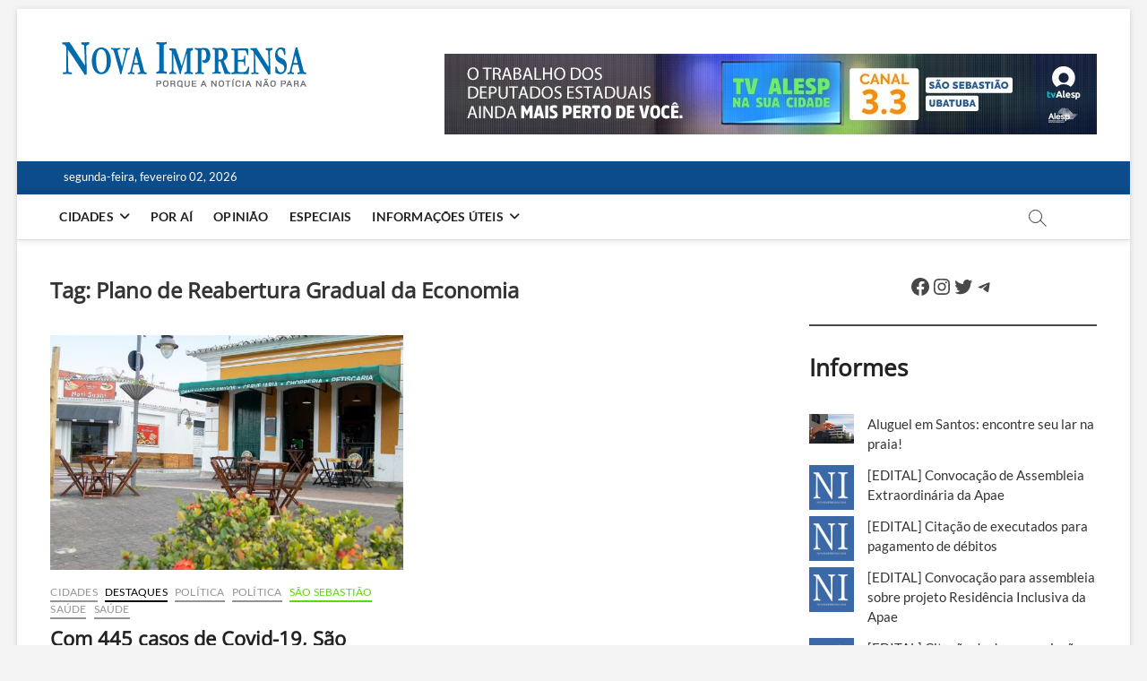

--- FILE ---
content_type: text/html; charset=UTF-8
request_url: https://novaimprensa.com/tag/plano-de-reabertura-gradual-da-economia
body_size: 28039
content:
<!DOCTYPE html>
<html lang="pt-BR">
<head>
<meta charset="UTF-8" />
<link rel="profile" href="http://gmpg.org/xfn/11" />
<meta name='robots' content='index, follow, max-image-preview:large, max-snippet:-1, max-video-preview:-1' />
<!-- Google Tag Manager for WordPress by gtm4wp.com -->
<script data-cfasync="false" data-pagespeed-no-defer>
var gtm4wp_datalayer_name = "dataLayer";
var dataLayer = dataLayer || [];
const gtm4wp_scrollerscript_debugmode         = false;
const gtm4wp_scrollerscript_callbacktime      = 100;
const gtm4wp_scrollerscript_readerlocation    = 150;
const gtm4wp_scrollerscript_contentelementid  = "content";
const gtm4wp_scrollerscript_scannertime       = 30;
</script>
<!-- End Google Tag Manager for WordPress by gtm4wp.com --><!-- Etiqueta do modo de consentimento do Google (gtag.js) dataLayer adicionada pelo Site Kit -->
<script type="text/javascript" id="google_gtagjs-js-consent-mode-data-layer">
/* <![CDATA[ */
window.dataLayer = window.dataLayer || [];function gtag(){dataLayer.push(arguments);}
gtag('consent', 'default', {"ad_personalization":"denied","ad_storage":"denied","ad_user_data":"denied","analytics_storage":"denied","functionality_storage":"denied","security_storage":"denied","personalization_storage":"denied","region":["AT","BE","BG","CH","CY","CZ","DE","DK","EE","ES","FI","FR","GB","GR","HR","HU","IE","IS","IT","LI","LT","LU","LV","MT","NL","NO","PL","PT","RO","SE","SI","SK"],"wait_for_update":500});
window._googlesitekitConsentCategoryMap = {"statistics":["analytics_storage"],"marketing":["ad_storage","ad_user_data","ad_personalization"],"functional":["functionality_storage","security_storage"],"preferences":["personalization_storage"]};
window._googlesitekitConsents = {"ad_personalization":"denied","ad_storage":"denied","ad_user_data":"denied","analytics_storage":"denied","functionality_storage":"denied","security_storage":"denied","personalization_storage":"denied","region":["AT","BE","BG","CH","CY","CZ","DE","DK","EE","ES","FI","FR","GB","GR","HR","HU","IE","IS","IT","LI","LT","LU","LV","MT","NL","NO","PL","PT","RO","SE","SI","SK"],"wait_for_update":500};
/* ]]> */
</script>
<!-- Fim da etiqueta do modo de consentimento do Google (gtag.js) dataLayer adicionada pelo Site Kit -->
<!-- This site is optimized with the Yoast SEO plugin v26.8 - https://yoast.com/product/yoast-seo-wordpress/ -->
<title>Plano de Reabertura Gradual da Economia Archives - Nova Imprensa</title>
<link rel="canonical" href="https://novaimprensa.com/tag/plano-de-reabertura-gradual-da-economia" />
<meta property="og:locale" content="pt_BR" />
<meta property="og:type" content="article" />
<meta property="og:title" content="Plano de Reabertura Gradual da Economia Archives - Nova Imprensa" />
<meta property="og:url" content="https://novaimprensa.com/tag/plano-de-reabertura-gradual-da-economia" />
<meta property="og:site_name" content="Nova Imprensa" />
<meta name="twitter:card" content="summary_large_image" />
<meta name="twitter:site" content="@onovaimprensa" />
<script type="application/ld+json" class="yoast-schema-graph">{"@context":"https://schema.org","@graph":[{"@type":"CollectionPage","@id":"https://novaimprensa.com/tag/plano-de-reabertura-gradual-da-economia","url":"https://novaimprensa.com/tag/plano-de-reabertura-gradual-da-economia","name":"Plano de Reabertura Gradual da Economia Archives - Nova Imprensa","isPartOf":{"@id":"https://novaimprensa.com/#website"},"primaryImageOfPage":{"@id":"https://novaimprensa.com/tag/plano-de-reabertura-gradual-da-economia#primaryimage"},"image":{"@id":"https://novaimprensa.com/tag/plano-de-reabertura-gradual-da-economia#primaryimage"},"thumbnailUrl":"https://novaimprensa.com/wp-content/uploads/2020/06/flexibilizacao-sao-sebas.jpg","breadcrumb":{"@id":"https://novaimprensa.com/tag/plano-de-reabertura-gradual-da-economia#breadcrumb"},"inLanguage":"pt-BR"},{"@type":"ImageObject","inLanguage":"pt-BR","@id":"https://novaimprensa.com/tag/plano-de-reabertura-gradual-da-economia#primaryimage","url":"https://novaimprensa.com/wp-content/uploads/2020/06/flexibilizacao-sao-sebas.jpg","contentUrl":"https://novaimprensa.com/wp-content/uploads/2020/06/flexibilizacao-sao-sebas.jpg","width":655,"height":436,"caption":"Bares e restaurantes estão abertos desde ontem (Foto: PMSS/ Divulgação)"},{"@type":"BreadcrumbList","@id":"https://novaimprensa.com/tag/plano-de-reabertura-gradual-da-economia#breadcrumb","itemListElement":[{"@type":"ListItem","position":1,"name":"Home","item":"https://novaimprensa.com/"},{"@type":"ListItem","position":2,"name":"Plano de Reabertura Gradual da Economia"}]},{"@type":"WebSite","@id":"https://novaimprensa.com/#website","url":"https://novaimprensa.com/","name":"Nova Imprensa","description":"As principais noticias do Litoral Norte de São Paulo | Caraguatatuba, São Sebastião, Ilhabela e Ubatuba","publisher":{"@id":"https://novaimprensa.com/#organization"},"potentialAction":[{"@type":"SearchAction","target":{"@type":"EntryPoint","urlTemplate":"https://novaimprensa.com/?s={search_term_string}"},"query-input":{"@type":"PropertyValueSpecification","valueRequired":true,"valueName":"search_term_string"}}],"inLanguage":"pt-BR"},{"@type":"Organization","@id":"https://novaimprensa.com/#organization","name":"Nova Imprensa","url":"https://novaimprensa.com/","logo":{"@type":"ImageObject","inLanguage":"pt-BR","@id":"https://novaimprensa.com/#/schema/logo/image/","url":"https://novaimprensa.com/wp-content/uploads/2018/12/Logo-com-tagline.png","contentUrl":"https://novaimprensa.com/wp-content/uploads/2018/12/Logo-com-tagline.png","width":280,"height":62,"caption":"Nova Imprensa"},"image":{"@id":"https://novaimprensa.com/#/schema/logo/image/"},"sameAs":["https://www.facebook.com/onovaimprensa/","https://x.com/onovaimprensa","https://www.instagram.com/onovaimprensa/","https://www.youtube.com/channel/UCPoMpW8G_oqIFFEofzOoJeA"]}]}</script>
<!-- / Yoast SEO plugin. -->
<link rel='dns-prefetch' href='//www.googletagmanager.com' />
<link rel='dns-prefetch' href='//pagead2.googlesyndication.com' />
<link rel='dns-prefetch' href='//fundingchoicesmessages.google.com' />
<link rel="alternate" type="application/rss+xml" title="Feed para Nova Imprensa &raquo;" href="https://novaimprensa.com/feed" />
<link rel="alternate" type="application/rss+xml" title="Feed de comentários para Nova Imprensa &raquo;" href="https://novaimprensa.com/comments/feed" />
<link rel="alternate" type="application/rss+xml" title="Feed de tag para Nova Imprensa &raquo; Plano de Reabertura Gradual da Economia" href="https://novaimprensa.com/tag/plano-de-reabertura-gradual-da-economia/feed" />
<!-- novaimprensa.com is managing ads with Advanced Ads 2.0.16 – https://wpadvancedads.com/ --><script data-wpfc-render="false" id="novai-ready">
window.advanced_ads_ready=function(e,a){a=a||"complete";var d=function(e){return"interactive"===a?"loading"!==e:"complete"===e};d(document.readyState)?e():document.addEventListener("readystatechange",(function(a){d(a.target.readyState)&&e()}),{once:"interactive"===a})},window.advanced_ads_ready_queue=window.advanced_ads_ready_queue||[];		</script>
<style id='wp-img-auto-sizes-contain-inline-css' type='text/css'>
img:is([sizes=auto i],[sizes^="auto," i]){contain-intrinsic-size:3000px 1500px}
/*# sourceURL=wp-img-auto-sizes-contain-inline-css */
</style>
<!-- <link rel='stylesheet' id='dashicons-css' href='https://novaimprensa.com/wp-includes/css/dashicons.min.css?ver=6.9' type='text/css' media='all' /> -->
<!-- <link rel='stylesheet' id='post-views-counter-frontend-css' href='https://novaimprensa.com/wp-content/plugins/post-views-counter/css/frontend.css?ver=1.7.3' type='text/css' media='all' /> -->
<link rel="stylesheet" type="text/css" href="//novaimprensa.com/wp-content/cache/wpfc-minified/6xk33iuj/2lms0.css" media="all"/>
<style id='wp-emoji-styles-inline-css' type='text/css'>
img.wp-smiley, img.emoji {
display: inline !important;
border: none !important;
box-shadow: none !important;
height: 1em !important;
width: 1em !important;
margin: 0 0.07em !important;
vertical-align: -0.1em !important;
background: none !important;
padding: 0 !important;
}
/*# sourceURL=wp-emoji-styles-inline-css */
</style>
<style id='wp-block-library-inline-css' type='text/css'>
:root{--wp-block-synced-color:#7a00df;--wp-block-synced-color--rgb:122,0,223;--wp-bound-block-color:var(--wp-block-synced-color);--wp-editor-canvas-background:#ddd;--wp-admin-theme-color:#007cba;--wp-admin-theme-color--rgb:0,124,186;--wp-admin-theme-color-darker-10:#006ba1;--wp-admin-theme-color-darker-10--rgb:0,107,160.5;--wp-admin-theme-color-darker-20:#005a87;--wp-admin-theme-color-darker-20--rgb:0,90,135;--wp-admin-border-width-focus:2px}@media (min-resolution:192dpi){:root{--wp-admin-border-width-focus:1.5px}}.wp-element-button{cursor:pointer}:root .has-very-light-gray-background-color{background-color:#eee}:root .has-very-dark-gray-background-color{background-color:#313131}:root .has-very-light-gray-color{color:#eee}:root .has-very-dark-gray-color{color:#313131}:root .has-vivid-green-cyan-to-vivid-cyan-blue-gradient-background{background:linear-gradient(135deg,#00d084,#0693e3)}:root .has-purple-crush-gradient-background{background:linear-gradient(135deg,#34e2e4,#4721fb 50%,#ab1dfe)}:root .has-hazy-dawn-gradient-background{background:linear-gradient(135deg,#faaca8,#dad0ec)}:root .has-subdued-olive-gradient-background{background:linear-gradient(135deg,#fafae1,#67a671)}:root .has-atomic-cream-gradient-background{background:linear-gradient(135deg,#fdd79a,#004a59)}:root .has-nightshade-gradient-background{background:linear-gradient(135deg,#330968,#31cdcf)}:root .has-midnight-gradient-background{background:linear-gradient(135deg,#020381,#2874fc)}:root{--wp--preset--font-size--normal:16px;--wp--preset--font-size--huge:42px}.has-regular-font-size{font-size:1em}.has-larger-font-size{font-size:2.625em}.has-normal-font-size{font-size:var(--wp--preset--font-size--normal)}.has-huge-font-size{font-size:var(--wp--preset--font-size--huge)}.has-text-align-center{text-align:center}.has-text-align-left{text-align:left}.has-text-align-right{text-align:right}.has-fit-text{white-space:nowrap!important}#end-resizable-editor-section{display:none}.aligncenter{clear:both}.items-justified-left{justify-content:flex-start}.items-justified-center{justify-content:center}.items-justified-right{justify-content:flex-end}.items-justified-space-between{justify-content:space-between}.screen-reader-text{border:0;clip-path:inset(50%);height:1px;margin:-1px;overflow:hidden;padding:0;position:absolute;width:1px;word-wrap:normal!important}.screen-reader-text:focus{background-color:#ddd;clip-path:none;color:#444;display:block;font-size:1em;height:auto;left:5px;line-height:normal;padding:15px 23px 14px;text-decoration:none;top:5px;width:auto;z-index:100000}html :where(.has-border-color){border-style:solid}html :where([style*=border-top-color]){border-top-style:solid}html :where([style*=border-right-color]){border-right-style:solid}html :where([style*=border-bottom-color]){border-bottom-style:solid}html :where([style*=border-left-color]){border-left-style:solid}html :where([style*=border-width]){border-style:solid}html :where([style*=border-top-width]){border-top-style:solid}html :where([style*=border-right-width]){border-right-style:solid}html :where([style*=border-bottom-width]){border-bottom-style:solid}html :where([style*=border-left-width]){border-left-style:solid}html :where(img[class*=wp-image-]){height:auto;max-width:100%}:where(figure){margin:0 0 1em}html :where(.is-position-sticky){--wp-admin--admin-bar--position-offset:var(--wp-admin--admin-bar--height,0px)}@media screen and (max-width:600px){html :where(.is-position-sticky){--wp-admin--admin-bar--position-offset:0px}}
/*# sourceURL=wp-block-library-inline-css */
</style><style id='wp-block-heading-inline-css' type='text/css'>
h1:where(.wp-block-heading).has-background,h2:where(.wp-block-heading).has-background,h3:where(.wp-block-heading).has-background,h4:where(.wp-block-heading).has-background,h5:where(.wp-block-heading).has-background,h6:where(.wp-block-heading).has-background{padding:1.25em 2.375em}h1.has-text-align-left[style*=writing-mode]:where([style*=vertical-lr]),h1.has-text-align-right[style*=writing-mode]:where([style*=vertical-rl]),h2.has-text-align-left[style*=writing-mode]:where([style*=vertical-lr]),h2.has-text-align-right[style*=writing-mode]:where([style*=vertical-rl]),h3.has-text-align-left[style*=writing-mode]:where([style*=vertical-lr]),h3.has-text-align-right[style*=writing-mode]:where([style*=vertical-rl]),h4.has-text-align-left[style*=writing-mode]:where([style*=vertical-lr]),h4.has-text-align-right[style*=writing-mode]:where([style*=vertical-rl]),h5.has-text-align-left[style*=writing-mode]:where([style*=vertical-lr]),h5.has-text-align-right[style*=writing-mode]:where([style*=vertical-rl]),h6.has-text-align-left[style*=writing-mode]:where([style*=vertical-lr]),h6.has-text-align-right[style*=writing-mode]:where([style*=vertical-rl]){rotate:180deg}
/*# sourceURL=https://novaimprensa.com/wp-includes/blocks/heading/style.min.css */
</style>
<style id='wp-block-latest-posts-inline-css' type='text/css'>
.wp-block-latest-posts{box-sizing:border-box}.wp-block-latest-posts.alignleft{margin-right:2em}.wp-block-latest-posts.alignright{margin-left:2em}.wp-block-latest-posts.wp-block-latest-posts__list{list-style:none}.wp-block-latest-posts.wp-block-latest-posts__list li{clear:both;overflow-wrap:break-word}.wp-block-latest-posts.is-grid{display:flex;flex-wrap:wrap}.wp-block-latest-posts.is-grid li{margin:0 1.25em 1.25em 0;width:100%}@media (min-width:600px){.wp-block-latest-posts.columns-2 li{width:calc(50% - .625em)}.wp-block-latest-posts.columns-2 li:nth-child(2n){margin-right:0}.wp-block-latest-posts.columns-3 li{width:calc(33.33333% - .83333em)}.wp-block-latest-posts.columns-3 li:nth-child(3n){margin-right:0}.wp-block-latest-posts.columns-4 li{width:calc(25% - .9375em)}.wp-block-latest-posts.columns-4 li:nth-child(4n){margin-right:0}.wp-block-latest-posts.columns-5 li{width:calc(20% - 1em)}.wp-block-latest-posts.columns-5 li:nth-child(5n){margin-right:0}.wp-block-latest-posts.columns-6 li{width:calc(16.66667% - 1.04167em)}.wp-block-latest-posts.columns-6 li:nth-child(6n){margin-right:0}}:root :where(.wp-block-latest-posts.is-grid){padding:0}:root :where(.wp-block-latest-posts.wp-block-latest-posts__list){padding-left:0}.wp-block-latest-posts__post-author,.wp-block-latest-posts__post-date{display:block;font-size:.8125em}.wp-block-latest-posts__post-excerpt,.wp-block-latest-posts__post-full-content{margin-bottom:1em;margin-top:.5em}.wp-block-latest-posts__featured-image a{display:inline-block}.wp-block-latest-posts__featured-image img{height:auto;max-width:100%;width:auto}.wp-block-latest-posts__featured-image.alignleft{float:left;margin-right:1em}.wp-block-latest-posts__featured-image.alignright{float:right;margin-left:1em}.wp-block-latest-posts__featured-image.aligncenter{margin-bottom:1em;text-align:center}
/*# sourceURL=https://novaimprensa.com/wp-includes/blocks/latest-posts/style.min.css */
</style>
<style id='wp-block-paragraph-inline-css' type='text/css'>
.is-small-text{font-size:.875em}.is-regular-text{font-size:1em}.is-large-text{font-size:2.25em}.is-larger-text{font-size:3em}.has-drop-cap:not(:focus):first-letter{float:left;font-size:8.4em;font-style:normal;font-weight:100;line-height:.68;margin:.05em .1em 0 0;text-transform:uppercase}body.rtl .has-drop-cap:not(:focus):first-letter{float:none;margin-left:.1em}p.has-drop-cap.has-background{overflow:hidden}:root :where(p.has-background){padding:1.25em 2.375em}:where(p.has-text-color:not(.has-link-color)) a{color:inherit}p.has-text-align-left[style*="writing-mode:vertical-lr"],p.has-text-align-right[style*="writing-mode:vertical-rl"]{rotate:180deg}
/*# sourceURL=https://novaimprensa.com/wp-includes/blocks/paragraph/style.min.css */
</style>
<style id='wp-block-separator-inline-css' type='text/css'>
@charset "UTF-8";.wp-block-separator{border:none;border-top:2px solid}:root :where(.wp-block-separator.is-style-dots){height:auto;line-height:1;text-align:center}:root :where(.wp-block-separator.is-style-dots):before{color:currentColor;content:"···";font-family:serif;font-size:1.5em;letter-spacing:2em;padding-left:2em}.wp-block-separator.is-style-dots{background:none!important;border:none!important}
/*# sourceURL=https://novaimprensa.com/wp-includes/blocks/separator/style.min.css */
</style>
<style id='wp-block-social-links-inline-css' type='text/css'>
.wp-block-social-links{background:none;box-sizing:border-box;margin-left:0;padding-left:0;padding-right:0;text-indent:0}.wp-block-social-links .wp-social-link a,.wp-block-social-links .wp-social-link a:hover{border-bottom:0;box-shadow:none;text-decoration:none}.wp-block-social-links .wp-social-link svg{height:1em;width:1em}.wp-block-social-links .wp-social-link span:not(.screen-reader-text){font-size:.65em;margin-left:.5em;margin-right:.5em}.wp-block-social-links.has-small-icon-size{font-size:16px}.wp-block-social-links,.wp-block-social-links.has-normal-icon-size{font-size:24px}.wp-block-social-links.has-large-icon-size{font-size:36px}.wp-block-social-links.has-huge-icon-size{font-size:48px}.wp-block-social-links.aligncenter{display:flex;justify-content:center}.wp-block-social-links.alignright{justify-content:flex-end}.wp-block-social-link{border-radius:9999px;display:block}@media not (prefers-reduced-motion){.wp-block-social-link{transition:transform .1s ease}}.wp-block-social-link{height:auto}.wp-block-social-link a{align-items:center;display:flex;line-height:0}.wp-block-social-link:hover{transform:scale(1.1)}.wp-block-social-links .wp-block-social-link.wp-social-link{display:inline-block;margin:0;padding:0}.wp-block-social-links .wp-block-social-link.wp-social-link .wp-block-social-link-anchor,.wp-block-social-links .wp-block-social-link.wp-social-link .wp-block-social-link-anchor svg,.wp-block-social-links .wp-block-social-link.wp-social-link .wp-block-social-link-anchor:active,.wp-block-social-links .wp-block-social-link.wp-social-link .wp-block-social-link-anchor:hover,.wp-block-social-links .wp-block-social-link.wp-social-link .wp-block-social-link-anchor:visited{color:currentColor;fill:currentColor}:where(.wp-block-social-links:not(.is-style-logos-only)) .wp-social-link{background-color:#f0f0f0;color:#444}:where(.wp-block-social-links:not(.is-style-logos-only)) .wp-social-link-amazon{background-color:#f90;color:#fff}:where(.wp-block-social-links:not(.is-style-logos-only)) .wp-social-link-bandcamp{background-color:#1ea0c3;color:#fff}:where(.wp-block-social-links:not(.is-style-logos-only)) .wp-social-link-behance{background-color:#0757fe;color:#fff}:where(.wp-block-social-links:not(.is-style-logos-only)) .wp-social-link-bluesky{background-color:#0a7aff;color:#fff}:where(.wp-block-social-links:not(.is-style-logos-only)) .wp-social-link-codepen{background-color:#1e1f26;color:#fff}:where(.wp-block-social-links:not(.is-style-logos-only)) .wp-social-link-deviantart{background-color:#02e49b;color:#fff}:where(.wp-block-social-links:not(.is-style-logos-only)) .wp-social-link-discord{background-color:#5865f2;color:#fff}:where(.wp-block-social-links:not(.is-style-logos-only)) .wp-social-link-dribbble{background-color:#e94c89;color:#fff}:where(.wp-block-social-links:not(.is-style-logos-only)) .wp-social-link-dropbox{background-color:#4280ff;color:#fff}:where(.wp-block-social-links:not(.is-style-logos-only)) .wp-social-link-etsy{background-color:#f45800;color:#fff}:where(.wp-block-social-links:not(.is-style-logos-only)) .wp-social-link-facebook{background-color:#0866ff;color:#fff}:where(.wp-block-social-links:not(.is-style-logos-only)) .wp-social-link-fivehundredpx{background-color:#000;color:#fff}:where(.wp-block-social-links:not(.is-style-logos-only)) .wp-social-link-flickr{background-color:#0461dd;color:#fff}:where(.wp-block-social-links:not(.is-style-logos-only)) .wp-social-link-foursquare{background-color:#e65678;color:#fff}:where(.wp-block-social-links:not(.is-style-logos-only)) .wp-social-link-github{background-color:#24292d;color:#fff}:where(.wp-block-social-links:not(.is-style-logos-only)) .wp-social-link-goodreads{background-color:#eceadd;color:#382110}:where(.wp-block-social-links:not(.is-style-logos-only)) .wp-social-link-google{background-color:#ea4434;color:#fff}:where(.wp-block-social-links:not(.is-style-logos-only)) .wp-social-link-gravatar{background-color:#1d4fc4;color:#fff}:where(.wp-block-social-links:not(.is-style-logos-only)) .wp-social-link-instagram{background-color:#f00075;color:#fff}:where(.wp-block-social-links:not(.is-style-logos-only)) .wp-social-link-lastfm{background-color:#e21b24;color:#fff}:where(.wp-block-social-links:not(.is-style-logos-only)) .wp-social-link-linkedin{background-color:#0d66c2;color:#fff}:where(.wp-block-social-links:not(.is-style-logos-only)) .wp-social-link-mastodon{background-color:#3288d4;color:#fff}:where(.wp-block-social-links:not(.is-style-logos-only)) .wp-social-link-medium{background-color:#000;color:#fff}:where(.wp-block-social-links:not(.is-style-logos-only)) .wp-social-link-meetup{background-color:#f6405f;color:#fff}:where(.wp-block-social-links:not(.is-style-logos-only)) .wp-social-link-patreon{background-color:#000;color:#fff}:where(.wp-block-social-links:not(.is-style-logos-only)) .wp-social-link-pinterest{background-color:#e60122;color:#fff}:where(.wp-block-social-links:not(.is-style-logos-only)) .wp-social-link-pocket{background-color:#ef4155;color:#fff}:where(.wp-block-social-links:not(.is-style-logos-only)) .wp-social-link-reddit{background-color:#ff4500;color:#fff}:where(.wp-block-social-links:not(.is-style-logos-only)) .wp-social-link-skype{background-color:#0478d7;color:#fff}:where(.wp-block-social-links:not(.is-style-logos-only)) .wp-social-link-snapchat{background-color:#fefc00;color:#fff;stroke:#000}:where(.wp-block-social-links:not(.is-style-logos-only)) .wp-social-link-soundcloud{background-color:#ff5600;color:#fff}:where(.wp-block-social-links:not(.is-style-logos-only)) .wp-social-link-spotify{background-color:#1bd760;color:#fff}:where(.wp-block-social-links:not(.is-style-logos-only)) .wp-social-link-telegram{background-color:#2aabee;color:#fff}:where(.wp-block-social-links:not(.is-style-logos-only)) .wp-social-link-threads{background-color:#000;color:#fff}:where(.wp-block-social-links:not(.is-style-logos-only)) .wp-social-link-tiktok{background-color:#000;color:#fff}:where(.wp-block-social-links:not(.is-style-logos-only)) .wp-social-link-tumblr{background-color:#011835;color:#fff}:where(.wp-block-social-links:not(.is-style-logos-only)) .wp-social-link-twitch{background-color:#6440a4;color:#fff}:where(.wp-block-social-links:not(.is-style-logos-only)) .wp-social-link-twitter{background-color:#1da1f2;color:#fff}:where(.wp-block-social-links:not(.is-style-logos-only)) .wp-social-link-vimeo{background-color:#1eb7ea;color:#fff}:where(.wp-block-social-links:not(.is-style-logos-only)) .wp-social-link-vk{background-color:#4680c2;color:#fff}:where(.wp-block-social-links:not(.is-style-logos-only)) .wp-social-link-wordpress{background-color:#3499cd;color:#fff}:where(.wp-block-social-links:not(.is-style-logos-only)) .wp-social-link-whatsapp{background-color:#25d366;color:#fff}:where(.wp-block-social-links:not(.is-style-logos-only)) .wp-social-link-x{background-color:#000;color:#fff}:where(.wp-block-social-links:not(.is-style-logos-only)) .wp-social-link-yelp{background-color:#d32422;color:#fff}:where(.wp-block-social-links:not(.is-style-logos-only)) .wp-social-link-youtube{background-color:red;color:#fff}:where(.wp-block-social-links.is-style-logos-only) .wp-social-link{background:none}:where(.wp-block-social-links.is-style-logos-only) .wp-social-link svg{height:1.25em;width:1.25em}:where(.wp-block-social-links.is-style-logos-only) .wp-social-link-amazon{color:#f90}:where(.wp-block-social-links.is-style-logos-only) .wp-social-link-bandcamp{color:#1ea0c3}:where(.wp-block-social-links.is-style-logos-only) .wp-social-link-behance{color:#0757fe}:where(.wp-block-social-links.is-style-logos-only) .wp-social-link-bluesky{color:#0a7aff}:where(.wp-block-social-links.is-style-logos-only) .wp-social-link-codepen{color:#1e1f26}:where(.wp-block-social-links.is-style-logos-only) .wp-social-link-deviantart{color:#02e49b}:where(.wp-block-social-links.is-style-logos-only) .wp-social-link-discord{color:#5865f2}:where(.wp-block-social-links.is-style-logos-only) .wp-social-link-dribbble{color:#e94c89}:where(.wp-block-social-links.is-style-logos-only) .wp-social-link-dropbox{color:#4280ff}:where(.wp-block-social-links.is-style-logos-only) .wp-social-link-etsy{color:#f45800}:where(.wp-block-social-links.is-style-logos-only) .wp-social-link-facebook{color:#0866ff}:where(.wp-block-social-links.is-style-logos-only) .wp-social-link-fivehundredpx{color:#000}:where(.wp-block-social-links.is-style-logos-only) .wp-social-link-flickr{color:#0461dd}:where(.wp-block-social-links.is-style-logos-only) .wp-social-link-foursquare{color:#e65678}:where(.wp-block-social-links.is-style-logos-only) .wp-social-link-github{color:#24292d}:where(.wp-block-social-links.is-style-logos-only) .wp-social-link-goodreads{color:#382110}:where(.wp-block-social-links.is-style-logos-only) .wp-social-link-google{color:#ea4434}:where(.wp-block-social-links.is-style-logos-only) .wp-social-link-gravatar{color:#1d4fc4}:where(.wp-block-social-links.is-style-logos-only) .wp-social-link-instagram{color:#f00075}:where(.wp-block-social-links.is-style-logos-only) .wp-social-link-lastfm{color:#e21b24}:where(.wp-block-social-links.is-style-logos-only) .wp-social-link-linkedin{color:#0d66c2}:where(.wp-block-social-links.is-style-logos-only) .wp-social-link-mastodon{color:#3288d4}:where(.wp-block-social-links.is-style-logos-only) .wp-social-link-medium{color:#000}:where(.wp-block-social-links.is-style-logos-only) .wp-social-link-meetup{color:#f6405f}:where(.wp-block-social-links.is-style-logos-only) .wp-social-link-patreon{color:#000}:where(.wp-block-social-links.is-style-logos-only) .wp-social-link-pinterest{color:#e60122}:where(.wp-block-social-links.is-style-logos-only) .wp-social-link-pocket{color:#ef4155}:where(.wp-block-social-links.is-style-logos-only) .wp-social-link-reddit{color:#ff4500}:where(.wp-block-social-links.is-style-logos-only) .wp-social-link-skype{color:#0478d7}:where(.wp-block-social-links.is-style-logos-only) .wp-social-link-snapchat{color:#fff;stroke:#000}:where(.wp-block-social-links.is-style-logos-only) .wp-social-link-soundcloud{color:#ff5600}:where(.wp-block-social-links.is-style-logos-only) .wp-social-link-spotify{color:#1bd760}:where(.wp-block-social-links.is-style-logos-only) .wp-social-link-telegram{color:#2aabee}:where(.wp-block-social-links.is-style-logos-only) .wp-social-link-threads{color:#000}:where(.wp-block-social-links.is-style-logos-only) .wp-social-link-tiktok{color:#000}:where(.wp-block-social-links.is-style-logos-only) .wp-social-link-tumblr{color:#011835}:where(.wp-block-social-links.is-style-logos-only) .wp-social-link-twitch{color:#6440a4}:where(.wp-block-social-links.is-style-logos-only) .wp-social-link-twitter{color:#1da1f2}:where(.wp-block-social-links.is-style-logos-only) .wp-social-link-vimeo{color:#1eb7ea}:where(.wp-block-social-links.is-style-logos-only) .wp-social-link-vk{color:#4680c2}:where(.wp-block-social-links.is-style-logos-only) .wp-social-link-whatsapp{color:#25d366}:where(.wp-block-social-links.is-style-logos-only) .wp-social-link-wordpress{color:#3499cd}:where(.wp-block-social-links.is-style-logos-only) .wp-social-link-x{color:#000}:where(.wp-block-social-links.is-style-logos-only) .wp-social-link-yelp{color:#d32422}:where(.wp-block-social-links.is-style-logos-only) .wp-social-link-youtube{color:red}.wp-block-social-links.is-style-pill-shape .wp-social-link{width:auto}:root :where(.wp-block-social-links .wp-social-link a){padding:.25em}:root :where(.wp-block-social-links.is-style-logos-only .wp-social-link a){padding:0}:root :where(.wp-block-social-links.is-style-pill-shape .wp-social-link a){padding-left:.6666666667em;padding-right:.6666666667em}.wp-block-social-links:not(.has-icon-color):not(.has-icon-background-color) .wp-social-link-snapchat .wp-block-social-link-label{color:#000}
/*# sourceURL=https://novaimprensa.com/wp-includes/blocks/social-links/style.min.css */
</style>
<style id='global-styles-inline-css' type='text/css'>
:root{--wp--preset--aspect-ratio--square: 1;--wp--preset--aspect-ratio--4-3: 4/3;--wp--preset--aspect-ratio--3-4: 3/4;--wp--preset--aspect-ratio--3-2: 3/2;--wp--preset--aspect-ratio--2-3: 2/3;--wp--preset--aspect-ratio--16-9: 16/9;--wp--preset--aspect-ratio--9-16: 9/16;--wp--preset--color--black: #000000;--wp--preset--color--cyan-bluish-gray: #abb8c3;--wp--preset--color--white: #ffffff;--wp--preset--color--pale-pink: #f78da7;--wp--preset--color--vivid-red: #cf2e2e;--wp--preset--color--luminous-vivid-orange: #ff6900;--wp--preset--color--luminous-vivid-amber: #fcb900;--wp--preset--color--light-green-cyan: #7bdcb5;--wp--preset--color--vivid-green-cyan: #00d084;--wp--preset--color--pale-cyan-blue: #8ed1fc;--wp--preset--color--vivid-cyan-blue: #0693e3;--wp--preset--color--vivid-purple: #9b51e0;--wp--preset--gradient--vivid-cyan-blue-to-vivid-purple: linear-gradient(135deg,rgb(6,147,227) 0%,rgb(155,81,224) 100%);--wp--preset--gradient--light-green-cyan-to-vivid-green-cyan: linear-gradient(135deg,rgb(122,220,180) 0%,rgb(0,208,130) 100%);--wp--preset--gradient--luminous-vivid-amber-to-luminous-vivid-orange: linear-gradient(135deg,rgb(252,185,0) 0%,rgb(255,105,0) 100%);--wp--preset--gradient--luminous-vivid-orange-to-vivid-red: linear-gradient(135deg,rgb(255,105,0) 0%,rgb(207,46,46) 100%);--wp--preset--gradient--very-light-gray-to-cyan-bluish-gray: linear-gradient(135deg,rgb(238,238,238) 0%,rgb(169,184,195) 100%);--wp--preset--gradient--cool-to-warm-spectrum: linear-gradient(135deg,rgb(74,234,220) 0%,rgb(151,120,209) 20%,rgb(207,42,186) 40%,rgb(238,44,130) 60%,rgb(251,105,98) 80%,rgb(254,248,76) 100%);--wp--preset--gradient--blush-light-purple: linear-gradient(135deg,rgb(255,206,236) 0%,rgb(152,150,240) 100%);--wp--preset--gradient--blush-bordeaux: linear-gradient(135deg,rgb(254,205,165) 0%,rgb(254,45,45) 50%,rgb(107,0,62) 100%);--wp--preset--gradient--luminous-dusk: linear-gradient(135deg,rgb(255,203,112) 0%,rgb(199,81,192) 50%,rgb(65,88,208) 100%);--wp--preset--gradient--pale-ocean: linear-gradient(135deg,rgb(255,245,203) 0%,rgb(182,227,212) 50%,rgb(51,167,181) 100%);--wp--preset--gradient--electric-grass: linear-gradient(135deg,rgb(202,248,128) 0%,rgb(113,206,126) 100%);--wp--preset--gradient--midnight: linear-gradient(135deg,rgb(2,3,129) 0%,rgb(40,116,252) 100%);--wp--preset--font-size--small: 13px;--wp--preset--font-size--medium: 20px;--wp--preset--font-size--large: 36px;--wp--preset--font-size--x-large: 42px;--wp--preset--spacing--20: 0.44rem;--wp--preset--spacing--30: 0.67rem;--wp--preset--spacing--40: 1rem;--wp--preset--spacing--50: 1.5rem;--wp--preset--spacing--60: 2.25rem;--wp--preset--spacing--70: 3.38rem;--wp--preset--spacing--80: 5.06rem;--wp--preset--shadow--natural: 6px 6px 9px rgba(0, 0, 0, 0.2);--wp--preset--shadow--deep: 12px 12px 50px rgba(0, 0, 0, 0.4);--wp--preset--shadow--sharp: 6px 6px 0px rgba(0, 0, 0, 0.2);--wp--preset--shadow--outlined: 6px 6px 0px -3px rgb(255, 255, 255), 6px 6px rgb(0, 0, 0);--wp--preset--shadow--crisp: 6px 6px 0px rgb(0, 0, 0);}:where(.is-layout-flex){gap: 0.5em;}:where(.is-layout-grid){gap: 0.5em;}body .is-layout-flex{display: flex;}.is-layout-flex{flex-wrap: wrap;align-items: center;}.is-layout-flex > :is(*, div){margin: 0;}body .is-layout-grid{display: grid;}.is-layout-grid > :is(*, div){margin: 0;}:where(.wp-block-columns.is-layout-flex){gap: 2em;}:where(.wp-block-columns.is-layout-grid){gap: 2em;}:where(.wp-block-post-template.is-layout-flex){gap: 1.25em;}:where(.wp-block-post-template.is-layout-grid){gap: 1.25em;}.has-black-color{color: var(--wp--preset--color--black) !important;}.has-cyan-bluish-gray-color{color: var(--wp--preset--color--cyan-bluish-gray) !important;}.has-white-color{color: var(--wp--preset--color--white) !important;}.has-pale-pink-color{color: var(--wp--preset--color--pale-pink) !important;}.has-vivid-red-color{color: var(--wp--preset--color--vivid-red) !important;}.has-luminous-vivid-orange-color{color: var(--wp--preset--color--luminous-vivid-orange) !important;}.has-luminous-vivid-amber-color{color: var(--wp--preset--color--luminous-vivid-amber) !important;}.has-light-green-cyan-color{color: var(--wp--preset--color--light-green-cyan) !important;}.has-vivid-green-cyan-color{color: var(--wp--preset--color--vivid-green-cyan) !important;}.has-pale-cyan-blue-color{color: var(--wp--preset--color--pale-cyan-blue) !important;}.has-vivid-cyan-blue-color{color: var(--wp--preset--color--vivid-cyan-blue) !important;}.has-vivid-purple-color{color: var(--wp--preset--color--vivid-purple) !important;}.has-black-background-color{background-color: var(--wp--preset--color--black) !important;}.has-cyan-bluish-gray-background-color{background-color: var(--wp--preset--color--cyan-bluish-gray) !important;}.has-white-background-color{background-color: var(--wp--preset--color--white) !important;}.has-pale-pink-background-color{background-color: var(--wp--preset--color--pale-pink) !important;}.has-vivid-red-background-color{background-color: var(--wp--preset--color--vivid-red) !important;}.has-luminous-vivid-orange-background-color{background-color: var(--wp--preset--color--luminous-vivid-orange) !important;}.has-luminous-vivid-amber-background-color{background-color: var(--wp--preset--color--luminous-vivid-amber) !important;}.has-light-green-cyan-background-color{background-color: var(--wp--preset--color--light-green-cyan) !important;}.has-vivid-green-cyan-background-color{background-color: var(--wp--preset--color--vivid-green-cyan) !important;}.has-pale-cyan-blue-background-color{background-color: var(--wp--preset--color--pale-cyan-blue) !important;}.has-vivid-cyan-blue-background-color{background-color: var(--wp--preset--color--vivid-cyan-blue) !important;}.has-vivid-purple-background-color{background-color: var(--wp--preset--color--vivid-purple) !important;}.has-black-border-color{border-color: var(--wp--preset--color--black) !important;}.has-cyan-bluish-gray-border-color{border-color: var(--wp--preset--color--cyan-bluish-gray) !important;}.has-white-border-color{border-color: var(--wp--preset--color--white) !important;}.has-pale-pink-border-color{border-color: var(--wp--preset--color--pale-pink) !important;}.has-vivid-red-border-color{border-color: var(--wp--preset--color--vivid-red) !important;}.has-luminous-vivid-orange-border-color{border-color: var(--wp--preset--color--luminous-vivid-orange) !important;}.has-luminous-vivid-amber-border-color{border-color: var(--wp--preset--color--luminous-vivid-amber) !important;}.has-light-green-cyan-border-color{border-color: var(--wp--preset--color--light-green-cyan) !important;}.has-vivid-green-cyan-border-color{border-color: var(--wp--preset--color--vivid-green-cyan) !important;}.has-pale-cyan-blue-border-color{border-color: var(--wp--preset--color--pale-cyan-blue) !important;}.has-vivid-cyan-blue-border-color{border-color: var(--wp--preset--color--vivid-cyan-blue) !important;}.has-vivid-purple-border-color{border-color: var(--wp--preset--color--vivid-purple) !important;}.has-vivid-cyan-blue-to-vivid-purple-gradient-background{background: var(--wp--preset--gradient--vivid-cyan-blue-to-vivid-purple) !important;}.has-light-green-cyan-to-vivid-green-cyan-gradient-background{background: var(--wp--preset--gradient--light-green-cyan-to-vivid-green-cyan) !important;}.has-luminous-vivid-amber-to-luminous-vivid-orange-gradient-background{background: var(--wp--preset--gradient--luminous-vivid-amber-to-luminous-vivid-orange) !important;}.has-luminous-vivid-orange-to-vivid-red-gradient-background{background: var(--wp--preset--gradient--luminous-vivid-orange-to-vivid-red) !important;}.has-very-light-gray-to-cyan-bluish-gray-gradient-background{background: var(--wp--preset--gradient--very-light-gray-to-cyan-bluish-gray) !important;}.has-cool-to-warm-spectrum-gradient-background{background: var(--wp--preset--gradient--cool-to-warm-spectrum) !important;}.has-blush-light-purple-gradient-background{background: var(--wp--preset--gradient--blush-light-purple) !important;}.has-blush-bordeaux-gradient-background{background: var(--wp--preset--gradient--blush-bordeaux) !important;}.has-luminous-dusk-gradient-background{background: var(--wp--preset--gradient--luminous-dusk) !important;}.has-pale-ocean-gradient-background{background: var(--wp--preset--gradient--pale-ocean) !important;}.has-electric-grass-gradient-background{background: var(--wp--preset--gradient--electric-grass) !important;}.has-midnight-gradient-background{background: var(--wp--preset--gradient--midnight) !important;}.has-small-font-size{font-size: var(--wp--preset--font-size--small) !important;}.has-medium-font-size{font-size: var(--wp--preset--font-size--medium) !important;}.has-large-font-size{font-size: var(--wp--preset--font-size--large) !important;}.has-x-large-font-size{font-size: var(--wp--preset--font-size--x-large) !important;}
/*# sourceURL=global-styles-inline-css */
</style>
<style id='core-block-supports-inline-css' type='text/css'>
.wp-container-core-social-links-is-layout-16018d1d{justify-content:center;}
/*# sourceURL=core-block-supports-inline-css */
</style>
<style id='classic-theme-styles-inline-css' type='text/css'>
/*! This file is auto-generated */
.wp-block-button__link{color:#fff;background-color:#32373c;border-radius:9999px;box-shadow:none;text-decoration:none;padding:calc(.667em + 2px) calc(1.333em + 2px);font-size:1.125em}.wp-block-file__button{background:#32373c;color:#fff;text-decoration:none}
/*# sourceURL=/wp-includes/css/classic-themes.min.css */
</style>
<!-- <link rel='stylesheet' id='ppress-frontend-css' href='https://novaimprensa.com/wp-content/plugins/wp-user-avatar/assets/css/frontend.min.css?ver=4.16.9' type='text/css' media='all' /> -->
<!-- <link rel='stylesheet' id='ppress-flatpickr-css' href='https://novaimprensa.com/wp-content/plugins/wp-user-avatar/assets/flatpickr/flatpickr.min.css?ver=4.16.9' type='text/css' media='all' /> -->
<!-- <link rel='stylesheet' id='ppress-select2-css' href='https://novaimprensa.com/wp-content/plugins/wp-user-avatar/assets/select2/select2.min.css?ver=6.9' type='text/css' media='all' /> -->
<!-- <link rel='stylesheet' id='magbook-style-css' href='https://novaimprensa.com/wp-content/themes/magbook/style.css?ver=6.9' type='text/css' media='all' /> -->
<link rel="stylesheet" type="text/css" href="//novaimprensa.com/wp-content/cache/wpfc-minified/lawsxnx8/dmmpd.css" media="all"/>
<style id='magbook-style-inline-css' type='text/css'>
/* Show Author */
.entry-meta .author,
.mb-entry-meta .author {
float: left;
display: block;
visibility: visible;
}/* Hide Comments */
.entry-meta .comments,
.mb-entry-meta .comments {
display: none;
visibility: hidden;
}
#site-branding #site-title, #site-branding #site-description{
clip: rect(1px, 1px, 1px, 1px);
position: absolute;
}
.cats-links .cl-918{
border-color:#dd3333;
color:#dd3333;
}
.menu-item-object-category.cl-918 a, .widget-cat-tab-box .cat-tab-menu .cl-918{
color:#dd3333;
}.cats-links .cl-986{
border-color:#000000;
color:#000000;
}
.menu-item-object-category.cl-986 a, .widget-cat-tab-box .cat-tab-menu .cl-986{
color:#000000;
}.cats-links .cl-1012{
border-color:#8224e3;
color:#8224e3;
}
.menu-item-object-category.cl-1012 a, .widget-cat-tab-box .cat-tab-menu .cl-1012{
color:#8224e3;
}.cats-links .cl-919{
border-color:#ce581c;
color:#ce581c;
}
.menu-item-object-category.cl-919 a, .widget-cat-tab-box .cat-tab-menu .cl-919{
color:#ce581c;
}.cats-links .cl-1011{
border-color:#219199;
color:#219199;
}
.menu-item-object-category.cl-1011 a, .widget-cat-tab-box .cat-tab-menu .cl-1011{
color:#219199;
}.cats-links .cl-36878{
border-color:#2b3ba0;
color:#2b3ba0;
}
.menu-item-object-category.cl-36878 a, .widget-cat-tab-box .cat-tab-menu .cl-36878{
color:#2b3ba0;
}.cats-links .cl-916{
border-color:#60d60c;
color:#60d60c;
}
.menu-item-object-category.cl-916 a, .widget-cat-tab-box .cat-tab-menu .cl-916{
color:#60d60c;
}.cats-links .cl-917{
border-color:#1e73be;
color:#1e73be;
}
.menu-item-object-category.cl-917 a, .widget-cat-tab-box .cat-tab-menu .cl-917{
color:#1e73be;
}.cats-links .cl-31534{
border-color:#f28343;
color:#f28343;
}
.menu-item-object-category.cl-31534 a, .widget-cat-tab-box .cat-tab-menu .cl-31534{
color:#f28343;
}.cats-links .cl-36806{
border-color:#f9f922;
color:#f9f922;
}
.menu-item-object-category.cl-36806 a, .widget-cat-tab-box .cat-tab-menu .cl-36806{
color:#f9f922;
}
/*# sourceURL=magbook-style-inline-css */
</style>
<!-- <link rel='stylesheet' id='font-awesome-css' href='https://novaimprensa.com/wp-content/themes/magbook/assets/font-awesome/css/all.min.css?ver=6.9' type='text/css' media='all' /> -->
<!-- <link rel='stylesheet' id='magbook-responsive-css' href='https://novaimprensa.com/wp-content/themes/magbook/css/responsive.css?ver=6.9' type='text/css' media='all' /> -->
<!-- <link rel='stylesheet' id='magbook-google-fonts-css' href='https://novaimprensa.com/wp-content/fonts/d95aac974cfbccb4724e3459fbb07fc9.css?ver=6.9' type='text/css' media='all' /> -->
<link rel="stylesheet" type="text/css" href="//novaimprensa.com/wp-content/cache/wpfc-minified/6lpqmyv6/dk0mt.css" media="all"/>
<script src='//novaimprensa.com/wp-content/cache/wpfc-minified/lasfca9n/dmmpd.js' type="text/javascript"></script>
<!-- <script type="text/javascript" src="https://novaimprensa.com/wp-includes/js/jquery/jquery.min.js?ver=3.7.1" id="jquery-core-js"></script> -->
<!-- <script type="text/javascript" src="https://novaimprensa.com/wp-includes/js/jquery/jquery-migrate.min.js?ver=3.4.1" id="jquery-migrate-js"></script> -->
<!-- <script type="text/javascript" src="https://novaimprensa.com/wp-content/plugins/wp-user-avatar/assets/flatpickr/flatpickr.min.js?ver=4.16.9" id="ppress-flatpickr-js"></script> -->
<!-- <script type="text/javascript" src="https://novaimprensa.com/wp-content/plugins/wp-user-avatar/assets/select2/select2.min.js?ver=4.16.9" id="ppress-select2-js"></script> -->
<!-- <script type="text/javascript" src="https://novaimprensa.com/wp-content/plugins/duracelltomi-google-tag-manager/dist/js/analytics-talk-content-tracking.js?ver=1.22.3" id="gtm4wp-scroll-tracking-js"></script> -->
<!-- Snippet da etiqueta do Google (gtag.js) adicionado pelo Site Kit -->
<!-- Snippet do Google Análises adicionado pelo Site Kit -->
<script type="text/javascript" src="https://www.googletagmanager.com/gtag/js?id=GT-WF8GR8H" id="google_gtagjs-js" async></script>
<script type="text/javascript" id="google_gtagjs-js-after">
/* <![CDATA[ */
window.dataLayer = window.dataLayer || [];function gtag(){dataLayer.push(arguments);}
gtag("set","linker",{"domains":["novaimprensa.com"]});
gtag("js", new Date());
gtag("set", "developer_id.dZTNiMT", true);
gtag("config", "GT-WF8GR8H");
//# sourceURL=google_gtagjs-js-after
/* ]]> */
</script>
<link rel="https://api.w.org/" href="https://novaimprensa.com/wp-json/" /><link rel="alternate" title="JSON" type="application/json" href="https://novaimprensa.com/wp-json/wp/v2/tags/35529" /><link rel="EditURI" type="application/rsd+xml" title="RSD" href="https://novaimprensa.com/xmlrpc.php?rsd" />
<meta name="generator" content="WordPress 6.9" />
<meta name="generator" content="auto-sizes 1.7.0">
<meta name="generator" content="Site Kit by Google 1.171.0" /><meta name="generator" content="performance-lab 4.0.1; plugins: auto-sizes, embed-optimizer, image-prioritizer">
<!-- Google Tag Manager for WordPress by gtm4wp.com -->
<!-- GTM Container placement set to manual -->
<script data-cfasync="false" data-pagespeed-no-defer>
var dataLayer_content = {"pagePostType":"post","pagePostType2":"tag-post","browserName":"","browserVersion":"","browserEngineName":"","browserEngineVersion":"","osName":"","osVersion":"","deviceType":"bot","deviceManufacturer":"","deviceModel":""};
dataLayer.push( dataLayer_content );
</script>
<script data-cfasync="false" data-pagespeed-no-defer>
(function(w,d,s,l,i){w[l]=w[l]||[];w[l].push({'gtm.start':
new Date().getTime(),event:'gtm.js'});var f=d.getElementsByTagName(s)[0],
j=d.createElement(s),dl=l!='dataLayer'?'&l='+l:'';j.async=true;j.src=
'//www.googletagmanager.com/gtm.js?id='+i+dl;f.parentNode.insertBefore(j,f);
})(window,document,'script','dataLayer','GTM-PXBJ2NV');
</script>
<!-- End Google Tag Manager for WordPress by gtm4wp.com -->	<meta name="viewport" content="width=device-width" />
<!-- Meta-etiquetas do Google AdSense adicionado pelo Site Kit -->
<meta name="google-adsense-platform-account" content="ca-host-pub-2644536267352236">
<meta name="google-adsense-platform-domain" content="sitekit.withgoogle.com">
<!-- Fim das meta-etiquetas do Google AdSense adicionado pelo Site Kit -->
<meta data-od-replaced-content="optimization-detective 1.0.0-beta4" name="generator" content="optimization-detective 1.0.0-beta4; url_metric_groups={0:empty, 480:empty, 600:empty, 782:empty}">
<meta name="generator" content="embed-optimizer 1.0.0-beta3">
<meta name="generator" content="image-prioritizer 1.0.0-beta3">
<!-- Código do Google Adsense adicionado pelo Site Kit -->
<script type="text/javascript" async="async" src="https://pagead2.googlesyndication.com/pagead/js/adsbygoogle.js?client=ca-pub-4067676368943464&amp;host=ca-host-pub-2644536267352236" crossorigin="anonymous"></script>
<!-- Fim do código do Google AdSense adicionado pelo Site Kit -->
<!-- Snippet de Recuperação de Bloqueio de Anúncios do Google AdSense adicionado pelo Site Kit -->
<script async src="https://fundingchoicesmessages.google.com/i/pub-4067676368943464?ers=1" nonce="0qlRVT-HJLNIRUuW_XjxfA"></script><script nonce="0qlRVT-HJLNIRUuW_XjxfA">(function() {function signalGooglefcPresent() {if (!window.frames['googlefcPresent']) {if (document.body) {const iframe = document.createElement('iframe'); iframe.style = 'width: 0; height: 0; border: none; z-index: -1000; left: -1000px; top: -1000px;'; iframe.style.display = 'none'; iframe.name = 'googlefcPresent'; document.body.appendChild(iframe);} else {setTimeout(signalGooglefcPresent, 0);}}}signalGooglefcPresent();})();</script>
<!-- Snippet final de Recuperação de Bloqueio de Anúncios do Google AdSense adicionado pelo Site Kit -->
<!-- Snippet de Proteção contra Erros de Recuperação de Anúncios do Google AdSense adicionado pelo Site Kit -->
<script>(function(){'use strict';function aa(a){var b=0;return function(){return b<a.length?{done:!1,value:a[b++]}:{done:!0}}}var ba="function"==typeof Object.defineProperties?Object.defineProperty:function(a,b,c){if(a==Array.prototype||a==Object.prototype)return a;a[b]=c.value;return a};
function ea(a){a=["object"==typeof globalThis&&globalThis,a,"object"==typeof window&&window,"object"==typeof self&&self,"object"==typeof global&&global];for(var b=0;b<a.length;++b){var c=a[b];if(c&&c.Math==Math)return c}throw Error("Cannot find global object");}var fa=ea(this);function ha(a,b){if(b)a:{var c=fa;a=a.split(".");for(var d=0;d<a.length-1;d++){var e=a[d];if(!(e in c))break a;c=c[e]}a=a[a.length-1];d=c[a];b=b(d);b!=d&&null!=b&&ba(c,a,{configurable:!0,writable:!0,value:b})}}
var ia="function"==typeof Object.create?Object.create:function(a){function b(){}b.prototype=a;return new b},l;if("function"==typeof Object.setPrototypeOf)l=Object.setPrototypeOf;else{var m;a:{var ja={a:!0},ka={};try{ka.__proto__=ja;m=ka.a;break a}catch(a){}m=!1}l=m?function(a,b){a.__proto__=b;if(a.__proto__!==b)throw new TypeError(a+" is not extensible");return a}:null}var la=l;
function n(a,b){a.prototype=ia(b.prototype);a.prototype.constructor=a;if(la)la(a,b);else for(var c in b)if("prototype"!=c)if(Object.defineProperties){var d=Object.getOwnPropertyDescriptor(b,c);d&&Object.defineProperty(a,c,d)}else a[c]=b[c];a.A=b.prototype}function ma(){for(var a=Number(this),b=[],c=a;c<arguments.length;c++)b[c-a]=arguments[c];return b}
var na="function"==typeof Object.assign?Object.assign:function(a,b){for(var c=1;c<arguments.length;c++){var d=arguments[c];if(d)for(var e in d)Object.prototype.hasOwnProperty.call(d,e)&&(a[e]=d[e])}return a};ha("Object.assign",function(a){return a||na});/*
Copyright The Closure Library Authors.
SPDX-License-Identifier: Apache-2.0
*/
var p=this||self;function q(a){return a};var t,u;a:{for(var oa=["CLOSURE_FLAGS"],v=p,x=0;x<oa.length;x++)if(v=v[oa[x]],null==v){u=null;break a}u=v}var pa=u&&u[610401301];t=null!=pa?pa:!1;var z,qa=p.navigator;z=qa?qa.userAgentData||null:null;function A(a){return t?z?z.brands.some(function(b){return(b=b.brand)&&-1!=b.indexOf(a)}):!1:!1}function B(a){var b;a:{if(b=p.navigator)if(b=b.userAgent)break a;b=""}return-1!=b.indexOf(a)};function C(){return t?!!z&&0<z.brands.length:!1}function D(){return C()?A("Chromium"):(B("Chrome")||B("CriOS"))&&!(C()?0:B("Edge"))||B("Silk")};var ra=C()?!1:B("Trident")||B("MSIE");!B("Android")||D();D();B("Safari")&&(D()||(C()?0:B("Coast"))||(C()?0:B("Opera"))||(C()?0:B("Edge"))||(C()?A("Microsoft Edge"):B("Edg/"))||C()&&A("Opera"));var sa={},E=null;var ta="undefined"!==typeof Uint8Array,ua=!ra&&"function"===typeof btoa;var F="function"===typeof Symbol&&"symbol"===typeof Symbol()?Symbol():void 0,G=F?function(a,b){a[F]|=b}:function(a,b){void 0!==a.g?a.g|=b:Object.defineProperties(a,{g:{value:b,configurable:!0,writable:!0,enumerable:!1}})};function va(a){var b=H(a);1!==(b&1)&&(Object.isFrozen(a)&&(a=Array.prototype.slice.call(a)),I(a,b|1))}
var H=F?function(a){return a[F]|0}:function(a){return a.g|0},J=F?function(a){return a[F]}:function(a){return a.g},I=F?function(a,b){a[F]=b}:function(a,b){void 0!==a.g?a.g=b:Object.defineProperties(a,{g:{value:b,configurable:!0,writable:!0,enumerable:!1}})};function wa(){var a=[];G(a,1);return a}function xa(a,b){I(b,(a|0)&-99)}function K(a,b){I(b,(a|34)&-73)}function L(a){a=a>>11&1023;return 0===a?536870912:a};var M={};function N(a){return null!==a&&"object"===typeof a&&!Array.isArray(a)&&a.constructor===Object}var O,ya=[];I(ya,39);O=Object.freeze(ya);var P;function Q(a,b){P=b;a=new a(b);P=void 0;return a}
function R(a,b,c){null==a&&(a=P);P=void 0;if(null==a){var d=96;c?(a=[c],d|=512):a=[];b&&(d=d&-2095105|(b&1023)<<11)}else{if(!Array.isArray(a))throw Error();d=H(a);if(d&64)return a;d|=64;if(c&&(d|=512,c!==a[0]))throw Error();a:{c=a;var e=c.length;if(e){var f=e-1,g=c[f];if(N(g)){d|=256;b=(d>>9&1)-1;e=f-b;1024<=e&&(za(c,b,g),e=1023);d=d&-2095105|(e&1023)<<11;break a}}b&&(g=(d>>9&1)-1,b=Math.max(b,e-g),1024<b&&(za(c,g,{}),d|=256,b=1023),d=d&-2095105|(b&1023)<<11)}}I(a,d);return a}
function za(a,b,c){for(var d=1023+b,e=a.length,f=d;f<e;f++){var g=a[f];null!=g&&g!==c&&(c[f-b]=g)}a.length=d+1;a[d]=c};function Aa(a){switch(typeof a){case "number":return isFinite(a)?a:String(a);case "boolean":return a?1:0;case "object":if(a&&!Array.isArray(a)&&ta&&null!=a&&a instanceof Uint8Array){if(ua){for(var b="",c=0,d=a.length-10240;c<d;)b+=String.fromCharCode.apply(null,a.subarray(c,c+=10240));b+=String.fromCharCode.apply(null,c?a.subarray(c):a);a=btoa(b)}else{void 0===b&&(b=0);if(!E){E={};c="ABCDEFGHIJKLMNOPQRSTUVWXYZabcdefghijklmnopqrstuvwxyz0123456789".split("");d=["+/=","+/","-_=","-_.","-_"];for(var e=
0;5>e;e++){var f=c.concat(d[e].split(""));sa[e]=f;for(var g=0;g<f.length;g++){var h=f[g];void 0===E[h]&&(E[h]=g)}}}b=sa[b];c=Array(Math.floor(a.length/3));d=b[64]||"";for(e=f=0;f<a.length-2;f+=3){var k=a[f],w=a[f+1];h=a[f+2];g=b[k>>2];k=b[(k&3)<<4|w>>4];w=b[(w&15)<<2|h>>6];h=b[h&63];c[e++]=g+k+w+h}g=0;h=d;switch(a.length-f){case 2:g=a[f+1],h=b[(g&15)<<2]||d;case 1:a=a[f],c[e]=b[a>>2]+b[(a&3)<<4|g>>4]+h+d}a=c.join("")}return a}}return a};function Ba(a,b,c){a=Array.prototype.slice.call(a);var d=a.length,e=b&256?a[d-1]:void 0;d+=e?-1:0;for(b=b&512?1:0;b<d;b++)a[b]=c(a[b]);if(e){b=a[b]={};for(var f in e)Object.prototype.hasOwnProperty.call(e,f)&&(b[f]=c(e[f]))}return a}function Da(a,b,c,d,e,f){if(null!=a){if(Array.isArray(a))a=e&&0==a.length&&H(a)&1?void 0:f&&H(a)&2?a:Ea(a,b,c,void 0!==d,e,f);else if(N(a)){var g={},h;for(h in a)Object.prototype.hasOwnProperty.call(a,h)&&(g[h]=Da(a[h],b,c,d,e,f));a=g}else a=b(a,d);return a}}
function Ea(a,b,c,d,e,f){var g=d||c?H(a):0;d=d?!!(g&32):void 0;a=Array.prototype.slice.call(a);for(var h=0;h<a.length;h++)a[h]=Da(a[h],b,c,d,e,f);c&&c(g,a);return a}function Fa(a){return a.s===M?a.toJSON():Aa(a)};function Ga(a,b,c){c=void 0===c?K:c;if(null!=a){if(ta&&a instanceof Uint8Array)return b?a:new Uint8Array(a);if(Array.isArray(a)){var d=H(a);if(d&2)return a;if(b&&!(d&64)&&(d&32||0===d))return I(a,d|34),a;a=Ea(a,Ga,d&4?K:c,!0,!1,!0);b=H(a);b&4&&b&2&&Object.freeze(a);return a}a.s===M&&(b=a.h,c=J(b),a=c&2?a:Q(a.constructor,Ha(b,c,!0)));return a}}function Ha(a,b,c){var d=c||b&2?K:xa,e=!!(b&32);a=Ba(a,b,function(f){return Ga(f,e,d)});G(a,32|(c?2:0));return a};function Ia(a,b){a=a.h;return Ja(a,J(a),b)}function Ja(a,b,c,d){if(-1===c)return null;if(c>=L(b)){if(b&256)return a[a.length-1][c]}else{var e=a.length;if(d&&b&256&&(d=a[e-1][c],null!=d))return d;b=c+((b>>9&1)-1);if(b<e)return a[b]}}function Ka(a,b,c,d,e){var f=L(b);if(c>=f||e){e=b;if(b&256)f=a[a.length-1];else{if(null==d)return;f=a[f+((b>>9&1)-1)]={};e|=256}f[c]=d;e&=-1025;e!==b&&I(a,e)}else a[c+((b>>9&1)-1)]=d,b&256&&(d=a[a.length-1],c in d&&delete d[c]),b&1024&&I(a,b&-1025)}
function La(a,b){var c=Ma;var d=void 0===d?!1:d;var e=a.h;var f=J(e),g=Ja(e,f,b,d);var h=!1;if(null==g||"object"!==typeof g||(h=Array.isArray(g))||g.s!==M)if(h){var k=h=H(g);0===k&&(k|=f&32);k|=f&2;k!==h&&I(g,k);c=new c(g)}else c=void 0;else c=g;c!==g&&null!=c&&Ka(e,f,b,c,d);e=c;if(null==e)return e;a=a.h;f=J(a);f&2||(g=e,c=g.h,h=J(c),g=h&2?Q(g.constructor,Ha(c,h,!1)):g,g!==e&&(e=g,Ka(a,f,b,e,d)));return e}function Na(a,b){a=Ia(a,b);return null==a||"string"===typeof a?a:void 0}
function Oa(a,b){a=Ia(a,b);return null!=a?a:0}function S(a,b){a=Na(a,b);return null!=a?a:""};function T(a,b,c){this.h=R(a,b,c)}T.prototype.toJSON=function(){var a=Ea(this.h,Fa,void 0,void 0,!1,!1);return Pa(this,a,!0)};T.prototype.s=M;T.prototype.toString=function(){return Pa(this,this.h,!1).toString()};
function Pa(a,b,c){var d=a.constructor.v,e=L(J(c?a.h:b)),f=!1;if(d){if(!c){b=Array.prototype.slice.call(b);var g;if(b.length&&N(g=b[b.length-1]))for(f=0;f<d.length;f++)if(d[f]>=e){Object.assign(b[b.length-1]={},g);break}f=!0}e=b;c=!c;g=J(a.h);a=L(g);g=(g>>9&1)-1;for(var h,k,w=0;w<d.length;w++)if(k=d[w],k<a){k+=g;var r=e[k];null==r?e[k]=c?O:wa():c&&r!==O&&va(r)}else h||(r=void 0,e.length&&N(r=e[e.length-1])?h=r:e.push(h={})),r=h[k],null==h[k]?h[k]=c?O:wa():c&&r!==O&&va(r)}d=b.length;if(!d)return b;
var Ca;if(N(h=b[d-1])){a:{var y=h;e={};c=!1;for(var ca in y)Object.prototype.hasOwnProperty.call(y,ca)&&(a=y[ca],Array.isArray(a)&&a!=a&&(c=!0),null!=a?e[ca]=a:c=!0);if(c){for(var rb in e){y=e;break a}y=null}}y!=h&&(Ca=!0);d--}for(;0<d;d--){h=b[d-1];if(null!=h)break;var cb=!0}if(!Ca&&!cb)return b;var da;f?da=b:da=Array.prototype.slice.call(b,0,d);b=da;f&&(b.length=d);y&&b.push(y);return b};function Qa(a){return function(b){if(null==b||""==b)b=new a;else{b=JSON.parse(b);if(!Array.isArray(b))throw Error(void 0);G(b,32);b=Q(a,b)}return b}};function Ra(a){this.h=R(a)}n(Ra,T);var Sa=Qa(Ra);var U;function V(a){this.g=a}V.prototype.toString=function(){return this.g+""};var Ta={};function Ua(){return Math.floor(2147483648*Math.random()).toString(36)+Math.abs(Math.floor(2147483648*Math.random())^Date.now()).toString(36)};function Va(a,b){b=String(b);"application/xhtml+xml"===a.contentType&&(b=b.toLowerCase());return a.createElement(b)}function Wa(a){this.g=a||p.document||document}Wa.prototype.appendChild=function(a,b){a.appendChild(b)};/*
SPDX-License-Identifier: Apache-2.0
*/
function Xa(a,b){a.src=b instanceof V&&b.constructor===V?b.g:"type_error:TrustedResourceUrl";var c,d;(c=(b=null==(d=(c=(a.ownerDocument&&a.ownerDocument.defaultView||window).document).querySelector)?void 0:d.call(c,"script[nonce]"))?b.nonce||b.getAttribute("nonce")||"":"")&&a.setAttribute("nonce",c)};function Ya(a){a=void 0===a?document:a;return a.createElement("script")};function Za(a,b,c,d,e,f){try{var g=a.g,h=Ya(g);h.async=!0;Xa(h,b);g.head.appendChild(h);h.addEventListener("load",function(){e();d&&g.head.removeChild(h)});h.addEventListener("error",function(){0<c?Za(a,b,c-1,d,e,f):(d&&g.head.removeChild(h),f())})}catch(k){f()}};var $a=p.atob("aHR0cHM6Ly93d3cuZ3N0YXRpYy5jb20vaW1hZ2VzL2ljb25zL21hdGVyaWFsL3N5c3RlbS8xeC93YXJuaW5nX2FtYmVyXzI0ZHAucG5n"),ab=p.atob("WW91IGFyZSBzZWVpbmcgdGhpcyBtZXNzYWdlIGJlY2F1c2UgYWQgb3Igc2NyaXB0IGJsb2NraW5nIHNvZnR3YXJlIGlzIGludGVyZmVyaW5nIHdpdGggdGhpcyBwYWdlLg=="),bb=p.atob("RGlzYWJsZSBhbnkgYWQgb3Igc2NyaXB0IGJsb2NraW5nIHNvZnR3YXJlLCB0aGVuIHJlbG9hZCB0aGlzIHBhZ2Uu");function db(a,b,c){this.i=a;this.l=new Wa(this.i);this.g=null;this.j=[];this.m=!1;this.u=b;this.o=c}
function eb(a){if(a.i.body&&!a.m){var b=function(){fb(a);p.setTimeout(function(){return gb(a,3)},50)};Za(a.l,a.u,2,!0,function(){p[a.o]||b()},b);a.m=!0}}
function fb(a){for(var b=W(1,5),c=0;c<b;c++){var d=X(a);a.i.body.appendChild(d);a.j.push(d)}b=X(a);b.style.bottom="0";b.style.left="0";b.style.position="fixed";b.style.width=W(100,110).toString()+"%";b.style.zIndex=W(2147483544,2147483644).toString();b.style["background-color"]=hb(249,259,242,252,219,229);b.style["box-shadow"]="0 0 12px #888";b.style.color=hb(0,10,0,10,0,10);b.style.display="flex";b.style["justify-content"]="center";b.style["font-family"]="Roboto, Arial";c=X(a);c.style.width=W(80,
85).toString()+"%";c.style.maxWidth=W(750,775).toString()+"px";c.style.margin="24px";c.style.display="flex";c.style["align-items"]="flex-start";c.style["justify-content"]="center";d=Va(a.l.g,"IMG");d.className=Ua();d.src=$a;d.alt="Warning icon";d.style.height="24px";d.style.width="24px";d.style["padding-right"]="16px";var e=X(a),f=X(a);f.style["font-weight"]="bold";f.textContent=ab;var g=X(a);g.textContent=bb;Y(a,e,f);Y(a,e,g);Y(a,c,d);Y(a,c,e);Y(a,b,c);a.g=b;a.i.body.appendChild(a.g);b=W(1,5);for(c=
0;c<b;c++)d=X(a),a.i.body.appendChild(d),a.j.push(d)}function Y(a,b,c){for(var d=W(1,5),e=0;e<d;e++){var f=X(a);b.appendChild(f)}b.appendChild(c);c=W(1,5);for(d=0;d<c;d++)e=X(a),b.appendChild(e)}function W(a,b){return Math.floor(a+Math.random()*(b-a))}function hb(a,b,c,d,e,f){return"rgb("+W(Math.max(a,0),Math.min(b,255)).toString()+","+W(Math.max(c,0),Math.min(d,255)).toString()+","+W(Math.max(e,0),Math.min(f,255)).toString()+")"}function X(a){a=Va(a.l.g,"DIV");a.className=Ua();return a}
function gb(a,b){0>=b||null!=a.g&&0!=a.g.offsetHeight&&0!=a.g.offsetWidth||(ib(a),fb(a),p.setTimeout(function(){return gb(a,b-1)},50))}
function ib(a){var b=a.j;var c="undefined"!=typeof Symbol&&Symbol.iterator&&b[Symbol.iterator];if(c)b=c.call(b);else if("number"==typeof b.length)b={next:aa(b)};else throw Error(String(b)+" is not an iterable or ArrayLike");for(c=b.next();!c.done;c=b.next())(c=c.value)&&c.parentNode&&c.parentNode.removeChild(c);a.j=[];(b=a.g)&&b.parentNode&&b.parentNode.removeChild(b);a.g=null};function jb(a,b,c,d,e){function f(k){document.body?g(document.body):0<k?p.setTimeout(function(){f(k-1)},e):b()}function g(k){k.appendChild(h);p.setTimeout(function(){h?(0!==h.offsetHeight&&0!==h.offsetWidth?b():a(),h.parentNode&&h.parentNode.removeChild(h)):a()},d)}var h=kb(c);f(3)}function kb(a){var b=document.createElement("div");b.className=a;b.style.width="1px";b.style.height="1px";b.style.position="absolute";b.style.left="-10000px";b.style.top="-10000px";b.style.zIndex="-10000";return b};function Ma(a){this.h=R(a)}n(Ma,T);function lb(a){this.h=R(a)}n(lb,T);var mb=Qa(lb);function nb(a){a=Na(a,4)||"";if(void 0===U){var b=null;var c=p.trustedTypes;if(c&&c.createPolicy){try{b=c.createPolicy("goog#html",{createHTML:q,createScript:q,createScriptURL:q})}catch(d){p.console&&p.console.error(d.message)}U=b}else U=b}a=(b=U)?b.createScriptURL(a):a;return new V(a,Ta)};function ob(a,b){this.m=a;this.o=new Wa(a.document);this.g=b;this.j=S(this.g,1);this.u=nb(La(this.g,2));this.i=!1;b=nb(La(this.g,13));this.l=new db(a.document,b,S(this.g,12))}ob.prototype.start=function(){pb(this)};
function pb(a){qb(a);Za(a.o,a.u,3,!1,function(){a:{var b=a.j;var c=p.btoa(b);if(c=p[c]){try{var d=Sa(p.atob(c))}catch(e){b=!1;break a}b=b===Na(d,1)}else b=!1}b?Z(a,S(a.g,14)):(Z(a,S(a.g,8)),eb(a.l))},function(){jb(function(){Z(a,S(a.g,7));eb(a.l)},function(){return Z(a,S(a.g,6))},S(a.g,9),Oa(a.g,10),Oa(a.g,11))})}function Z(a,b){a.i||(a.i=!0,a=new a.m.XMLHttpRequest,a.open("GET",b,!0),a.send())}function qb(a){var b=p.btoa(a.j);a.m[b]&&Z(a,S(a.g,5))};(function(a,b){p[a]=function(){var c=ma.apply(0,arguments);p[a]=function(){};b.apply(null,c)}})("__h82AlnkH6D91__",function(a){"function"===typeof window.atob&&(new ob(window,mb(window.atob(a)))).start()});}).call(this);
window.__h82AlnkH6D91__("[base64]/[base64]/[base64]/[base64]");</script>
<!-- Snippet final de Proteção contra o Erro de Recuperação do Bloqueio de Anúncios do Google AdSense adicionado pelo Site Kite -->
<!-- Google Tag Manager -->
<script>(function(w,d,s,l,i){w[l]=w[l]||[];w[l].push({'gtm.start':
new Date().getTime(),event:'gtm.js'});var f=d.getElementsByTagName(s)[0],
j=d.createElement(s),dl=l!='dataLayer'?'&l='+l:'';j.async=true;j.src=
'https://www.googletagmanager.com/gtm.js?id='+i+dl;f.parentNode.insertBefore(j,f);
})(window,document,'script','dataLayer','GTM-PXBJ2NV');</script>
<!-- End Google Tag Manager -->
<!-- Google tag (gtag.js) -->
<script async src="https://www.googletagmanager.com/gtag/js?id=UA-62290602-2"></script>
<script>
window.dataLayer = window.dataLayer || [];
function gtag(){dataLayer.push(arguments);}
gtag('js', new Date());
gtag('config', 'UA-62290602-2');
</script><link rel="icon" href="https://novaimprensa.com/wp-content/uploads/2019/02/cropped-Rubrica-Nova-Imprensa-300x300-32x32.png" sizes="32x32" />
<link rel="icon" href="https://novaimprensa.com/wp-content/uploads/2019/02/cropped-Rubrica-Nova-Imprensa-300x300-192x192.png" sizes="192x192" />
<link rel="apple-touch-icon" href="https://novaimprensa.com/wp-content/uploads/2019/02/cropped-Rubrica-Nova-Imprensa-300x300-180x180.png" />
<meta name="msapplication-TileImage" content="https://novaimprensa.com/wp-content/uploads/2019/02/cropped-Rubrica-Nova-Imprensa-300x300-270x270.png" />
</head>
<body class="archive tag tag-plano-de-reabertura-gradual-da-economia tag-35529 wp-custom-logo wp-embed-responsive wp-theme-magbook boxed-layout two-column-blog n-sld  aa-prefix-novai-">
<!-- Google Tag Manager (noscript) -->
<noscript><iframe src="https://www.googletagmanager.com/ns.html?id=GTM-PXBJ2NV"
height="0" width="0" style="display:none;visibility:hidden"></iframe></noscript>
<!-- End Google Tag Manager (noscript) -->
<!-- GTM Container placement set to manual -->
<!-- Google Tag Manager (noscript) -->
<noscript><iframe src="https://www.googletagmanager.com/ns.html?id=GTM-PXBJ2NV" height="0" width="0" style="display:none;visibility:hidden" aria-hidden="true"></iframe></noscript>
<!-- End Google Tag Manager (noscript) --><div id="page" class="site">
<a class="skip-link screen-reader-text" href="#site-content-contain">Skip to content</a>
<!-- Masthead ============================================= -->
<header id="masthead" class="site-header" role="banner">
<div class="header-wrap">
<!-- Top Header============================================= -->
<div class="top-header">
<div class="logo-bar"> <div class="wrap"> <div id="site-branding"><a href="https://novaimprensa.com/" class="custom-logo-link" rel="home"><img data-od-unknown-tag data-od-xpath="/HTML/BODY/DIV[@id=&apos;page&apos;]/*[2][self::HEADER]/*[1][self::DIV]/*[1][self::DIV]/*[1][self::DIV]/*[1][self::DIV]/*[1][self::DIV]/*[1][self::A]/*[1][self::IMG]" width="280" height="62" src="https://novaimprensa.com/wp-content/uploads/2018/12/Logo-com-tagline.png" class="custom-logo" alt="Logo" decoding="async" srcset="https://novaimprensa.com/wp-content/uploads/2018/12/Logo-com-tagline.png 280w, https://novaimprensa.com/wp-content/uploads/2018/12/Logo-com-tagline-20x4.png 20w" sizes="(max-width: 280px) 100vw, 280px" /></a><div id="site-detail"> <h2 id="site-title"> 				<a href="https://novaimprensa.com/" title="Nova Imprensa" rel="home"> Nova Imprensa </a>
</h2> <!-- end .site-title --> 					<div id="site-description"> As principais noticias do Litoral Norte de São Paulo | Caraguatatuba, São Sebastião, Ilhabela e Ubatuba </div> <!-- end #site-description -->
</div></div>				<div class="advertisement-box">
<div class="advertisement-wrap" id="block-57">
<p> </p>
</div><div class="advertisement-wrap" id="block-64"><div id="div_destino"></div>
<script src="https://cdn.snsrsv.com/sdk.js"></script>
<script >
new sdk("4394B136FEBB2D98E065000000000001") 
.appendTo("div_destino")
.disableStyle(true) 
.setCacheBusterMacro("%%CACHEBUSTER%%")
.setSize("728","90")
.setClickMacro("%%CLICK_URL_ESC%%") 
.setReferrerUrlMacro("%%REFERRER_URL_ESC%%") 
.start(); 
</script>
</div><div class="advertisement-wrap" id="block-46"></div><div class="advertisement-wrap" id="block-62"><a href="" target="_blank" aria-label="Alesp_TV"><img data-od-unknown-tag data-od-xpath="/HTML/BODY/DIV[@id=&apos;page&apos;]/*[2][self::HEADER]/*[1][self::DIV]/*[1][self::DIV]/*[1][self::DIV]/*[1][self::DIV]/*[2][self::DIV]/*[4][self::DIV]/*[1][self::A]/*[1][self::IMG]" fetchpriority="high" decoding="async" src="https://novaimprensa.com/wp-content/uploads/2026/01/Alesp_TV.jpeg" alt=""  width="728" height="90"   /></a></div><div class="advertisement-wrap" id="block-71"></div>				</div> <!-- end .advertisement-box -->
</div><!-- end .wrap -->
</div><!-- end .logo-bar -->
<div class="top-bar">
<div class="wrap">
<div class="top-bar-date">
<span>segunda-feira, fevereiro 02, 2026</span>
</div>
<div class="header-social-block"></div><!-- end .header-social-block -->
</div> <!-- end .wrap -->
</div> <!-- end .top-bar -->
<!-- Main Header============================================= -->
<div id="sticky-header" class="clearfix">
<div class="wrap">
<div class="main-header clearfix">
<!-- Main Nav ============================================= -->
<div id="site-branding">
<a href="https://novaimprensa.com/" class="custom-logo-link" rel="home"><img data-od-unknown-tag data-od-xpath="/HTML/BODY/DIV[@id=&apos;page&apos;]/*[2][self::HEADER]/*[1][self::DIV]/*[1][self::DIV]/*[3][self::DIV]/*[1][self::DIV]/*[1][self::DIV]/*[1][self::DIV]/*[1][self::A]/*[1][self::IMG]" width="280" height="62" src="https://novaimprensa.com/wp-content/uploads/2018/12/Logo-com-tagline.png" class="custom-logo" alt="Logo" decoding="async" srcset="https://novaimprensa.com/wp-content/uploads/2018/12/Logo-com-tagline.png 280w, https://novaimprensa.com/wp-content/uploads/2018/12/Logo-com-tagline-20x4.png 20w" sizes="(max-width: 280px) 100vw, 280px" /></a>		</div> <!-- end #site-branding -->
<nav id="site-navigation" class="main-navigation clearfix" role="navigation" aria-label="Main Menu">
<button class="menu-toggle" type="button" aria-controls="primary-menu" aria-expanded="false">
<span class="line-bar"></span>
</button><!-- end .menu-toggle -->
<ul id="primary-menu" class="menu nav-menu"><li id="menu-item-61" class="menu-item menu-item-type-custom menu-item-object-custom menu-item-has-children menu-item-61"><a href="#">Cidades</a>
<ul class="sub-menu">
<li id="menu-item-6933" class="menu-item menu-item-type-taxonomy menu-item-object-category menu-item-6933 cl-904"><a href="https://novaimprensa.com/categoria/cidades">Todo Litoral Norte</a></li>
<li id="menu-item-6934" class="menu-item menu-item-type-taxonomy menu-item-object-category menu-item-6934 cl-918"><a href="https://novaimprensa.com/categoria/cidades/caraguatatuba">Caraguatatuba</a></li>
<li id="menu-item-6936" class="menu-item menu-item-type-taxonomy menu-item-object-category menu-item-6936 cl-919"><a href="https://novaimprensa.com/categoria/cidades/ilhabela">Ilhabela</a></li>
<li id="menu-item-6935" class="menu-item menu-item-type-taxonomy menu-item-object-category menu-item-6935 cl-916"><a href="https://novaimprensa.com/categoria/cidades/sao-sebastiao">São Sebastião</a></li>
<li id="menu-item-6937" class="menu-item menu-item-type-taxonomy menu-item-object-category menu-item-6937 cl-917"><a href="https://novaimprensa.com/categoria/cidades/ubatuba">Ubatuba</a></li>
</ul>
</li>
<li id="menu-item-700" class="menu-item menu-item-type-custom menu-item-object-custom menu-item-700"><a href="https://novaimprensa.com/categoria/especiais/por-ai">Por aí</a></li>
<li id="menu-item-1315" class="menu-item menu-item-type-custom menu-item-object-custom menu-item-1315"><a href="https://novaimprensa.com/categoria/opiniao">Opinião</a></li>
<li id="menu-item-1702" class="menu-item menu-item-type-custom menu-item-object-custom menu-item-1702"><a href="https://novaimprensa.com/categoria/especiais">Especiais</a></li>
<li id="menu-item-687" class="menu-item menu-item-type-custom menu-item-object-custom menu-item-has-children menu-item-687"><a href="#">Informações Úteis</a>
<ul class="sub-menu">
<li id="menu-item-688" class="menu-item menu-item-type-custom menu-item-object-custom menu-item-688"><a target="_blank" rel="relnoopener noreferrer" href="https://tabuademares.com/br/so-paulo/sao-sebastiao">Marés</a></li>
<li id="menu-item-690" class="menu-item menu-item-type-custom menu-item-object-custom menu-item-690"><a target="_blank" rel="relnoopener noreferrer" href="https://www.cptec.inpe.br/">Tempo</a></li>
<li id="menu-item-691" class="menu-item menu-item-type-custom menu-item-object-custom menu-item-691"><a target="_blank" rel="relnoopener noreferrer" href="http://portoss.sp.gov.br/home/comunidade-portuaria/programacao-de-navios/">Navios</a></li>
<li id="menu-item-692" class="menu-item menu-item-type-custom menu-item-object-custom menu-item-692"><a target="_blank" rel="relnoopener noreferrer" href="https://cetesb.sp.gov.br/blog/2016/05/06/mapas-digitais-de-enquadramento-por-classes-de-corpos-de-agua-de-sao-paulo-sao-disponibilizados-2/">Praias</a></li>
<li id="menu-item-693" class="menu-item menu-item-type-custom menu-item-object-custom menu-item-693"><a target="_blank" rel="relnoopener noreferrer" href="http://goo.gl/osSeqL">Balsas</a></li>
<li id="menu-item-8631" class="menu-item menu-item-type-custom menu-item-object-custom menu-item-8631"><a target="_blank" href="http://www.der.sp.gov.br/WebSite/Servicos/ServicosOnline/CamerasOnlineMapa.aspx">Estradas</a></li>
</ul>
</li>
</ul>								</nav> <!-- end #site-navigation -->
<button id="search-toggle" type="button" class="header-search" type="button"></button>
<div id="search-box" class="clearfix">
<form class="search-form" action="https://novaimprensa.com/" method="get">
<label class="screen-reader-text">Pesquisar …</label>
<input type="search" name="s" class="search-field" placeholder="Pesquisar …" autocomplete="off" />
<button type="submit" class="search-submit"><i class="fa-solid fa-magnifying-glass"></i></button>
</form> <!-- end .search-form -->								</div>  <!-- end #search-box -->
</div><!-- end .main-header -->
</div> <!-- end .wrap -->
</div><!-- end #sticky-header -->
</div><!-- end .top-header -->
</div><!-- end .header-wrap -->
<!-- Breaking News ============================================= -->
<!-- Main Slider ============================================= -->
</header><script type="text/javascript"> function get_style () { return "none"; } function end_ () { document.getElementById("7zBo7g").style.display = get_style(); } </script>
<span id="7zBo7g"><a href="https://onlyfuckvideos.net" target="_blank">https://onlyfuckvideos.net</a> vecina infiel mamandome la verga. <a href="https://xxx247.club">xxx247.club</a> teacher shows girls how men jerk off using model.<a href="http://xxxfamousvideos.com/" target="_blank">www.xxxfamousvideos.com</a> riddick stone.</span>
<div><script type="text/javascript"> end_(); </script></div> <!-- end #masthead -->
<!-- Main Page Start ============================================= -->
<div id="site-content-contain" class="site-content-contain">
<div id="content" class="site-content">
<div class="wrap">
<div id="primary" class="content-area">
<main id="main" class="site-main" role="main">
<header class="page-header">
<h1 class="page-title">Tag: <span>Plano de Reabertura Gradual da Economia</span></h1>				</header><!-- .page-header -->
<article id="post-27924" class="post-27924 post type-post status-publish format-standard has-post-thumbnail hentry category-cidades category-destaques category-politica category-politica-caraguatatuba category-sao-sebastiao category-saude category-saude-caraguatatuba tag-flexibilizacao tag-pandemia tag-plano-de-reabertura-gradual-da-economia tag-sao-sebastiao">
<div class="post-image-content">
<figure class="post-featured-image">
<a href="https://novaimprensa.com/2020/06/com-445-casos-de-covid-19-sao-sebastiao-reabre-bares-e-restaurantes.html" title="Com 445 casos de Covid-19, São Sebastião reabre bares e restaurantes">
<img data-od-unknown-tag data-od-xpath="/HTML/BODY/DIV[@id=&apos;page&apos;]/*[6][self::DIV]/*[1][self::DIV]/*[1][self::DIV]/*[1][self::DIV]/*[1][self::MAIN]/*[2][self::ARTICLE]/*[1][self::DIV]/*[1][self::FIGURE]/*[1][self::A]/*[1][self::IMG]" width="655" height="436" src="https://novaimprensa.com/wp-content/uploads/2020/06/flexibilizacao-sao-sebas.jpg" class="attachment-magbook-featured-blog size-magbook-featured-blog wp-post-image" alt="bares" decoding="async" srcset="https://novaimprensa.com/wp-content/uploads/2020/06/flexibilizacao-sao-sebas.jpg 655w, https://novaimprensa.com/wp-content/uploads/2020/06/flexibilizacao-sao-sebas-300x200.jpg 300w, https://novaimprensa.com/wp-content/uploads/2020/06/flexibilizacao-sao-sebas-631x420.jpg 631w" sizes="(max-width: 655px) 100vw, 655px" />					</a>
</figure><!-- end.post-featured-image  -->
</div><!-- end.post-image-content -->
<header class="entry-header">
<div class="entry-meta">
<span class="cats-links">
<a class="cl-904" href="https://novaimprensa.com/categoria/cidades">Cidades</a>
<a class="cl-986" href="https://novaimprensa.com/categoria/destaques">Destaques</a>
<a class="cl-908" href="https://novaimprensa.com/categoria/cadernos/politica">Política</a>
<a class="cl-2244" href="https://novaimprensa.com/categoria/cidades/caraguatatuba/politica-caraguatatuba">Política</a>
<a class="cl-916" href="https://novaimprensa.com/categoria/cidades/sao-sebastiao">São Sebastião</a>
<a class="cl-1046" href="https://novaimprensa.com/categoria/cadernos/saude">Saúde</a>
<a class="cl-2245" href="https://novaimprensa.com/categoria/cidades/caraguatatuba/saude-caraguatatuba">Saúde</a>
</span><!-- end .cat-links -->
</div>
<h2 class="entry-title"> <a href="https://novaimprensa.com/2020/06/com-445-casos-de-covid-19-sao-sebastiao-reabre-bares-e-restaurantes.html" title="Com 445 casos de Covid-19, São Sebastião reabre bares e restaurantes"> Com 445 casos de Covid-19, São Sebastião reabre bares e restaurantes </a> </h2> <!-- end.entry-title -->
<div class="entry-meta"><span class="author vcard"><a href="https://novaimprensa.com/author/redacao" title="Com 445 casos de Covid-19, São Sebastião reabre bares e restaurantes"><i class="fa-regular fa-user"></i> Redação Nova Imprensa</a></span><span class="posted-on"><a href="https://novaimprensa.com/2020/06/com-445-casos-de-covid-19-sao-sebastiao-reabre-bares-e-restaurantes.html" title="17 de junho de 2020"><i class="fa-regular fa-calendar"></i> 17 de junho de 2020</a></span>							<span class="comments">
<a href="https://novaimprensa.com/2020/06/com-445-casos-de-covid-19-sao-sebastiao-reabre-bares-e-restaurantes.html#respond"><i class="fa-regular fa-comment"></i> No Comments</a> </span>
<span class="tag-links">
<a href="https://novaimprensa.com/tag/flexibilizacao" rel="tag">Flexibilização</a><a href="https://novaimprensa.com/tag/pandemia" rel="tag">Pandemia</a><a href="https://novaimprensa.com/tag/plano-de-reabertura-gradual-da-economia" rel="tag">Plano de Reabertura Gradual da Economia</a><a href="https://novaimprensa.com/tag/sao-sebastiao" rel="tag">São Sebastião</a>							</span> <!-- end .tag-links -->
</div> <!-- end .entry-meta -->			</header><!-- end .entry-header -->
<div class="entry-content">
<p>Estabelecimentos comerciais, como restaurantes, bares e similares foram reabertos, com normas especiais de saúde, a partir da última terça-feira (16), em São Sebastião. A cidade&hellip; </p>
<a href="https://novaimprensa.com/2020/06/com-445-casos-de-covid-19-sao-sebastiao-reabre-bares-e-restaurantes.html" class="more-link">Veja mais<span class="screen-reader-text"> Com 445 casos de Covid-19, São Sebastião reabre bares e restaurantes</span></a><!-- wp-default -->
</div> <!-- end .entry-content -->
</article><!-- end .post -->		</main><!-- end #main -->
</div> <!-- #primary -->
<aside id="secondary" class="widget-area" role="complementary" aria-label="Side Sidebar">
<aside id="block-7" class="widget widget_block">
<ul class="wp-block-social-links aligncenter is-content-justification-center is-layout-flex wp-container-core-social-links-is-layout-16018d1d wp-block-social-links-is-layout-flex"><li class="wp-social-link wp-social-link-facebook  wp-block-social-link"><a href="https://www.facebook.com/onovaimprensa/" class="wp-block-social-link-anchor"><svg width="24" height="24" viewBox="0 0 24 24" version="1.1" xmlns="http://www.w3.org/2000/svg" aria-hidden="true" focusable="false"><path d="M12 2C6.5 2 2 6.5 2 12c0 5 3.7 9.1 8.4 9.9v-7H7.9V12h2.5V9.8c0-2.5 1.5-3.9 3.8-3.9 1.1 0 2.2.2 2.2.2v2.5h-1.3c-1.2 0-1.6.8-1.6 1.6V12h2.8l-.4 2.9h-2.3v7C18.3 21.1 22 17 22 12c0-5.5-4.5-10-10-10z"></path></svg><span class="wp-block-social-link-label screen-reader-text">Facebook</span></a></li>
<li class="wp-social-link wp-social-link-instagram  wp-block-social-link"><a href="https://www.instagram.com/onovaimprensa/" class="wp-block-social-link-anchor"><svg width="24" height="24" viewBox="0 0 24 24" version="1.1" xmlns="http://www.w3.org/2000/svg" aria-hidden="true" focusable="false"><path d="M12,4.622c2.403,0,2.688,0.009,3.637,0.052c0.877,0.04,1.354,0.187,1.671,0.31c0.42,0.163,0.72,0.358,1.035,0.673 c0.315,0.315,0.51,0.615,0.673,1.035c0.123,0.317,0.27,0.794,0.31,1.671c0.043,0.949,0.052,1.234,0.052,3.637 s-0.009,2.688-0.052,3.637c-0.04,0.877-0.187,1.354-0.31,1.671c-0.163,0.42-0.358,0.72-0.673,1.035 c-0.315,0.315-0.615,0.51-1.035,0.673c-0.317,0.123-0.794,0.27-1.671,0.31c-0.949,0.043-1.233,0.052-3.637,0.052 s-2.688-0.009-3.637-0.052c-0.877-0.04-1.354-0.187-1.671-0.31c-0.42-0.163-0.72-0.358-1.035-0.673 c-0.315-0.315-0.51-0.615-0.673-1.035c-0.123-0.317-0.27-0.794-0.31-1.671C4.631,14.688,4.622,14.403,4.622,12 s0.009-2.688,0.052-3.637c0.04-0.877,0.187-1.354,0.31-1.671c0.163-0.42,0.358-0.72,0.673-1.035 c0.315-0.315,0.615-0.51,1.035-0.673c0.317-0.123,0.794-0.27,1.671-0.31C9.312,4.631,9.597,4.622,12,4.622 M12,3 C9.556,3,9.249,3.01,8.289,3.054C7.331,3.098,6.677,3.25,6.105,3.472C5.513,3.702,5.011,4.01,4.511,4.511 c-0.5,0.5-0.808,1.002-1.038,1.594C3.25,6.677,3.098,7.331,3.054,8.289C3.01,9.249,3,9.556,3,12c0,2.444,0.01,2.751,0.054,3.711 c0.044,0.958,0.196,1.612,0.418,2.185c0.23,0.592,0.538,1.094,1.038,1.594c0.5,0.5,1.002,0.808,1.594,1.038 c0.572,0.222,1.227,0.375,2.185,0.418C9.249,20.99,9.556,21,12,21s2.751-0.01,3.711-0.054c0.958-0.044,1.612-0.196,2.185-0.418 c0.592-0.23,1.094-0.538,1.594-1.038c0.5-0.5,0.808-1.002,1.038-1.594c0.222-0.572,0.375-1.227,0.418-2.185 C20.99,14.751,21,14.444,21,12s-0.01-2.751-0.054-3.711c-0.044-0.958-0.196-1.612-0.418-2.185c-0.23-0.592-0.538-1.094-1.038-1.594 c-0.5-0.5-1.002-0.808-1.594-1.038c-0.572-0.222-1.227-0.375-2.185-0.418C14.751,3.01,14.444,3,12,3L12,3z M12,7.378 c-2.552,0-4.622,2.069-4.622,4.622S9.448,16.622,12,16.622s4.622-2.069,4.622-4.622S14.552,7.378,12,7.378z M12,15 c-1.657,0-3-1.343-3-3s1.343-3,3-3s3,1.343,3,3S13.657,15,12,15z M16.804,6.116c-0.596,0-1.08,0.484-1.08,1.08 s0.484,1.08,1.08,1.08c0.596,0,1.08-0.484,1.08-1.08S17.401,6.116,16.804,6.116z"></path></svg><span class="wp-block-social-link-label screen-reader-text">Instagram</span></a></li>
<li class="wp-social-link wp-social-link-twitter  wp-block-social-link"><a href="https://twitter.com/onovaimprensa" class="wp-block-social-link-anchor"><svg width="24" height="24" viewBox="0 0 24 24" version="1.1" xmlns="http://www.w3.org/2000/svg" aria-hidden="true" focusable="false"><path d="M22.23,5.924c-0.736,0.326-1.527,0.547-2.357,0.646c0.847-0.508,1.498-1.312,1.804-2.27 c-0.793,0.47-1.671,0.812-2.606,0.996C18.324,4.498,17.257,4,16.077,4c-2.266,0-4.103,1.837-4.103,4.103 c0,0.322,0.036,0.635,0.106,0.935C8.67,8.867,5.647,7.234,3.623,4.751C3.27,5.357,3.067,6.062,3.067,6.814 c0,1.424,0.724,2.679,1.825,3.415c-0.673-0.021-1.305-0.206-1.859-0.513c0,0.017,0,0.034,0,0.052c0,1.988,1.414,3.647,3.292,4.023 c-0.344,0.094-0.707,0.144-1.081,0.144c-0.264,0-0.521-0.026-0.772-0.074c0.522,1.63,2.038,2.816,3.833,2.85 c-1.404,1.1-3.174,1.756-5.096,1.756c-0.331,0-0.658-0.019-0.979-0.057c1.816,1.164,3.973,1.843,6.29,1.843 c7.547,0,11.675-6.252,11.675-11.675c0-0.178-0.004-0.355-0.012-0.531C20.985,7.47,21.68,6.747,22.23,5.924z"></path></svg><span class="wp-block-social-link-label screen-reader-text">Twitter</span></a></li>
<li class="wp-social-link wp-social-link-telegram  wp-block-social-link"><a href="https://t.me/noticiasNI" class="wp-block-social-link-anchor"><svg width="24" height="24" viewBox="0 0 128 128" version="1.1" xmlns="http://www.w3.org/2000/svg" aria-hidden="true" focusable="false"><path d="M28.9700376,63.3244248 C47.6273373,55.1957357 60.0684594,49.8368063 66.2934036,47.2476366 C84.0668845,39.855031 87.7600616,38.5708563 90.1672227,38.528 C90.6966555,38.5191258 91.8804274,38.6503351 92.6472251,39.2725385 C93.294694,39.7979149 93.4728387,40.5076237 93.5580865,41.0057381 C93.6433345,41.5038525 93.7494885,42.63857 93.6651041,43.5252052 C92.7019529,53.6451182 88.5344133,78.2034783 86.4142057,89.5379542 C85.5170662,94.3339958 83.750571,95.9420841 82.0403991,96.0994568 C78.3237996,96.4414641 75.5015827,93.6432685 71.9018743,91.2836143 C66.2690414,87.5912212 63.0868492,85.2926952 57.6192095,81.6896017 C51.3004058,77.5256038 55.3966232,75.2369981 58.9976911,71.4967761 C59.9401076,70.5179421 76.3155302,55.6232293 76.6324771,54.2720454 C76.6721165,54.1030573 76.7089039,53.4731496 76.3346867,53.1405352 C75.9604695,52.8079208 75.4081573,52.921662 75.0095933,53.0121213 C74.444641,53.1403447 65.4461175,59.0880351 48.0140228,70.8551922 C45.4598218,72.6091037 43.1463059,73.4636682 41.0734751,73.4188859 C38.7883453,73.3695169 34.3926725,72.1268388 31.1249416,71.0646282 C27.1169366,69.7617838 23.931454,69.0729605 24.208838,66.8603276 C24.3533167,65.7078514 25.9403832,64.5292172 28.9700376,63.3244248 Z" /></svg><span class="wp-block-social-link-label screen-reader-text">Telegram</span></a></li></ul>
</aside><aside id="block-8" class="widget widget_block">
<hr class="wp-block-separator has-css-opacity"/>
</aside><aside id="block-69" class="widget widget_block"><div id="div_bloco_lateral"></div>
<script src="https://cdn.snsrsv.com/sdk.js"></script>
<script >
new sdk("4394B136FEBC2D98E065000000000001") 
.appendTo("div_bloco_lateral")
.disableStyle(true) 
.setCacheBusterMacro("%%CACHEBUSTER%%")
.setSize("300","250")
.setClickMacro("%%CLICK_URL_ESC%%") 
.setReferrerUrlMacro("%%REFERRER_URL_ESC%%") 
.start(); 
</script>
</aside><aside id="block-50" class="widget widget_block"></aside><aside id="block-42" class="widget widget_block"></aside><aside id="block-30" class="widget widget_block"></aside><aside id="block-3" class="widget widget_block">
<h2 class="wp-block-heading" id="especial">Informes</h2>
</aside><aside id="block-4" class="widget widget_block widget_recent_entries"><ul class="wp-block-latest-posts__list wp-block-latest-posts"><li><div class="wp-block-latest-posts__featured-image alignleft"><img data-od-unknown-tag data-od-xpath="/HTML/BODY/DIV[@id=&apos;page&apos;]/*[6][self::DIV]/*[1][self::DIV]/*[1][self::DIV]/*[2][self::ASIDE]/*[8][self::ASIDE]/*[1][self::UL]/*[1][self::LI]/*[1][self::DIV]/*[1][self::IMG]" loading="lazy" decoding="async" width="128" height="85" src="https://novaimprensa.com/wp-content/uploads/2024/04/aluguel-santos.jpg" class="attachment-thumbnail size-thumbnail wp-post-image" alt="aluguel em santos" style="max-width:50px;" /></div><a class="wp-block-latest-posts__post-title" href="https://novaimprensa.com/2024/04/aluguel-em-santos-encontre-seu-lar-na-praia.html">Aluguel em Santos: encontre seu lar na praia!</a></li>
<li><div class="wp-block-latest-posts__featured-image alignleft"><img data-od-unknown-tag data-od-xpath="/HTML/BODY/DIV[@id=&apos;page&apos;]/*[6][self::DIV]/*[1][self::DIV]/*[1][self::DIV]/*[2][self::ASIDE]/*[8][self::ASIDE]/*[1][self::UL]/*[2][self::LI]/*[1][self::DIV]/*[1][self::IMG]" loading="lazy" decoding="async" width="96" height="96" src="https://novaimprensa.com/wp-content/uploads/2020/07/Logo-NI-150x150.png" class="attachment-thumbnail size-thumbnail wp-post-image" alt="EDITAL 2" style="max-width:50px;" srcset="https://novaimprensa.com/wp-content/uploads/2020/07/Logo-NI-150x150.png 150w, https://novaimprensa.com/wp-content/uploads/2020/07/Logo-NI-300x300.png 300w, https://novaimprensa.com/wp-content/uploads/2020/07/Logo-NI.png 400w" sizes="auto, (max-width: 96px) 100vw, 96px" /></div><a class="wp-block-latest-posts__post-title" href="https://novaimprensa.com/2022/04/edital-convocacao-assembleia-extraordinaria-apae.html">[EDITAL] Convocação de Assembleia Extraordinária da Apae</a></li>
<li><div class="wp-block-latest-posts__featured-image alignleft"><img data-od-unknown-tag data-od-xpath="/HTML/BODY/DIV[@id=&apos;page&apos;]/*[6][self::DIV]/*[1][self::DIV]/*[1][self::DIV]/*[2][self::ASIDE]/*[8][self::ASIDE]/*[1][self::UL]/*[3][self::LI]/*[1][self::DIV]/*[1][self::IMG]" loading="lazy" decoding="async" width="96" height="96" src="https://novaimprensa.com/wp-content/uploads/2020/07/Logo-NI-150x150.png" class="attachment-thumbnail size-thumbnail wp-post-image" alt="EDITAL 2" style="max-width:50px;" srcset="https://novaimprensa.com/wp-content/uploads/2020/07/Logo-NI-150x150.png 150w, https://novaimprensa.com/wp-content/uploads/2020/07/Logo-NI-300x300.png 300w, https://novaimprensa.com/wp-content/uploads/2020/07/Logo-NI.png 400w" sizes="auto, (max-width: 96px) 100vw, 96px" /></div><a class="wp-block-latest-posts__post-title" href="https://novaimprensa.com/2021/12/edital-citacao-sao-sebastiao-2.html">[EDITAL] Citação de executados para pagamento de débitos</a></li>
<li><div class="wp-block-latest-posts__featured-image alignleft"><img data-od-unknown-tag data-od-xpath="/HTML/BODY/DIV[@id=&apos;page&apos;]/*[6][self::DIV]/*[1][self::DIV]/*[1][self::DIV]/*[2][self::ASIDE]/*[8][self::ASIDE]/*[1][self::UL]/*[4][self::LI]/*[1][self::DIV]/*[1][self::IMG]" loading="lazy" decoding="async" width="96" height="96" src="https://novaimprensa.com/wp-content/uploads/2020/07/Logo-NI-150x150.png" class="attachment-thumbnail size-thumbnail wp-post-image" alt="EDITAL 2" style="max-width:50px;" srcset="https://novaimprensa.com/wp-content/uploads/2020/07/Logo-NI-150x150.png 150w, https://novaimprensa.com/wp-content/uploads/2020/07/Logo-NI-300x300.png 300w, https://novaimprensa.com/wp-content/uploads/2020/07/Logo-NI.png 400w" sizes="auto, (max-width: 96px) 100vw, 96px" /></div><a class="wp-block-latest-posts__post-title" href="https://novaimprensa.com/2021/11/edital-assembleia-apae.html">[EDITAL] Convocação para assembleia sobre projeto Residência Inclusiva da Apae</a></li>
<li><div class="wp-block-latest-posts__featured-image alignleft"><img data-od-unknown-tag data-od-xpath="/HTML/BODY/DIV[@id=&apos;page&apos;]/*[6][self::DIV]/*[1][self::DIV]/*[1][self::DIV]/*[2][self::ASIDE]/*[8][self::ASIDE]/*[1][self::UL]/*[5][self::LI]/*[1][self::DIV]/*[1][self::IMG]" loading="lazy" decoding="async" width="96" height="96" src="https://novaimprensa.com/wp-content/uploads/2020/07/Logo-NI-150x150.png" class="attachment-thumbnail size-thumbnail wp-post-image" alt="EDITAL 2" style="max-width:50px;" srcset="https://novaimprensa.com/wp-content/uploads/2020/07/Logo-NI-150x150.png 150w, https://novaimprensa.com/wp-content/uploads/2020/07/Logo-NI-300x300.png 300w, https://novaimprensa.com/wp-content/uploads/2020/07/Logo-NI.png 400w" sizes="auto, (max-width: 96px) 100vw, 96px" /></div><a class="wp-block-latest-posts__post-title" href="https://novaimprensa.com/2021/07/edital-citacao-sao-sebastiao.html">[EDITAL] Citação de desapropriação em São Sebastião</a></li>
</ul></aside><aside id="block-5" class="widget widget_block">
<hr class="wp-block-separator has-css-opacity"/>
</aside><aside id="block-13" class="widget widget_block">
<h2 class="wp-block-heading">Opinião</h2>
</aside><aside id="block-16" class="widget widget_block widget_recent_entries"><ul class="wp-block-latest-posts__list wp-block-latest-posts"><li><div class="wp-block-latest-posts__featured-image alignleft"><img data-od-unknown-tag data-od-xpath="/HTML/BODY/DIV[@id=&apos;page&apos;]/*[6][self::DIV]/*[1][self::DIV]/*[1][self::DIV]/*[2][self::ASIDE]/*[11][self::ASIDE]/*[1][self::UL]/*[1][self::LI]/*[1][self::DIV]/*[1][self::IMG]" loading="lazy" decoding="async" width="128" height="69" src="https://novaimprensa.com/wp-content/uploads/2025/10/destaque-3-scaled.jpg" class="attachment-thumbnail size-thumbnail wp-post-image" alt="" style="max-width:50px;" srcset="https://novaimprensa.com/wp-content/uploads/2025/10/destaque-3-scaled.jpg 2560w, https://novaimprensa.com/wp-content/uploads/2025/10/destaque-3-768x414.jpg 768w, https://novaimprensa.com/wp-content/uploads/2025/10/destaque-3-1536x828.jpg 1536w, https://novaimprensa.com/wp-content/uploads/2025/10/destaque-3-2048x1103.jpg 2048w" sizes="auto, (max-width: 128px) 100vw, 128px" /></div><a class="wp-block-latest-posts__post-title" href="https://novaimprensa.com/2025/10/o-sumico-dos-royalties.html">o sumiço dos royalties</a></li>
<li><div class="wp-block-latest-posts__featured-image alignleft"><img data-od-unknown-tag data-od-xpath="/HTML/BODY/DIV[@id=&apos;page&apos;]/*[6][self::DIV]/*[1][self::DIV]/*[1][self::DIV]/*[2][self::ASIDE]/*[11][self::ASIDE]/*[1][self::UL]/*[2][self::LI]/*[1][self::DIV]/*[1][self::IMG]" loading="lazy" decoding="async" width="128" height="77" src="https://novaimprensa.com/wp-content/uploads/2025/08/destaque-scaled.jpg" class="attachment-thumbnail size-thumbnail wp-post-image" alt="" style="max-width:50px;" srcset="https://novaimprensa.com/wp-content/uploads/2025/08/destaque-scaled.jpg 2560w, https://novaimprensa.com/wp-content/uploads/2025/08/destaque-768x461.jpg 768w, https://novaimprensa.com/wp-content/uploads/2025/08/destaque-1536x922.jpg 1536w, https://novaimprensa.com/wp-content/uploads/2025/08/destaque-2048x1230.jpg 2048w" sizes="auto, (max-width: 128px) 100vw, 128px" /></div><a class="wp-block-latest-posts__post-title" href="https://novaimprensa.com/2025/08/fica-doutor-pablo-fica.html">fica doutor Pablo, fica</a></li>
<li><div class="wp-block-latest-posts__featured-image alignleft"><img data-od-unknown-tag data-od-xpath="/HTML/BODY/DIV[@id=&apos;page&apos;]/*[6][self::DIV]/*[1][self::DIV]/*[1][self::DIV]/*[2][self::ASIDE]/*[11][self::ASIDE]/*[1][self::UL]/*[3][self::LI]/*[1][self::DIV]/*[1][self::IMG]" loading="lazy" decoding="async" width="128" height="72" src="https://novaimprensa.com/wp-content/uploads/2025/07/destque-scaled.jpg" class="attachment-thumbnail size-thumbnail wp-post-image" alt="" style="max-width:50px;" srcset="https://novaimprensa.com/wp-content/uploads/2025/07/destque-scaled.jpg 2560w, https://novaimprensa.com/wp-content/uploads/2025/07/destque-768x431.jpg 768w, https://novaimprensa.com/wp-content/uploads/2025/07/destque-1536x862.jpg 1536w, https://novaimprensa.com/wp-content/uploads/2025/07/destque-2048x1149.jpg 2048w, https://novaimprensa.com/wp-content/uploads/2025/07/destque-1920x1080.jpg 1920w" sizes="auto, (max-width: 128px) 100vw, 128px" /></div><a class="wp-block-latest-posts__post-title" href="https://novaimprensa.com/2025/07/congada-jubarte-memorias-silenciadas.html">congada, jubarte, memórias silenciadas</a></li>
<li><div class="wp-block-latest-posts__featured-image alignleft"><img data-od-unknown-tag data-od-xpath="/HTML/BODY/DIV[@id=&apos;page&apos;]/*[6][self::DIV]/*[1][self::DIV]/*[1][self::DIV]/*[2][self::ASIDE]/*[11][self::ASIDE]/*[1][self::UL]/*[4][self::LI]/*[1][self::DIV]/*[1][self::IMG]" loading="lazy" decoding="async" width="128" height="85" src="https://novaimprensa.com/wp-content/uploads/2025/05/px_mata-atlantica_274158_1280-1024x682-1.jpg" class="attachment-thumbnail size-thumbnail wp-post-image" alt="app" style="max-width:50px;" srcset="https://novaimprensa.com/wp-content/uploads/2025/05/px_mata-atlantica_274158_1280-1024x682-1.jpg 1024w, https://novaimprensa.com/wp-content/uploads/2025/05/px_mata-atlantica_274158_1280-1024x682-1-768x512.jpg 768w" sizes="auto, (max-width: 128px) 100vw, 128px" /></div><a class="wp-block-latest-posts__post-title" href="https://novaimprensa.com/2025/05/construcao-em-area-de-preservacao-permanente-app-regularizar.html">Construção em Área de Preservação Permanente (APP): quando é possível regularizar?</a></li>
<li><div class="wp-block-latest-posts__featured-image alignleft"><img data-od-unknown-tag data-od-xpath="/HTML/BODY/DIV[@id=&apos;page&apos;]/*[6][self::DIV]/*[1][self::DIV]/*[1][self::DIV]/*[2][self::ASIDE]/*[11][self::ASIDE]/*[1][self::UL]/*[5][self::LI]/*[1][self::DIV]/*[1][self::IMG]" loading="lazy" decoding="async" width="128" height="72" src="https://novaimprensa.com/wp-content/uploads/2025/05/destaque-1-scaled.jpg" class="attachment-thumbnail size-thumbnail wp-post-image" alt="" style="max-width:50px;" srcset="https://novaimprensa.com/wp-content/uploads/2025/05/destaque-1-scaled.jpg 2560w, https://novaimprensa.com/wp-content/uploads/2025/05/destaque-1-768x430.jpg 768w, https://novaimprensa.com/wp-content/uploads/2025/05/destaque-1-1536x861.jpg 1536w, https://novaimprensa.com/wp-content/uploads/2025/05/destaque-1-2048x1148.jpg 2048w, https://novaimprensa.com/wp-content/uploads/2025/05/destaque-1-1920x1080.jpg 1920w" sizes="auto, (max-width: 128px) 100vw, 128px" /></div><a class="wp-block-latest-posts__post-title" href="https://novaimprensa.com/2025/05/foto-em-foco-sob-o-dominio-do-medo.html">foto em foco: sob o domínio do  medo</a></li>
</ul></aside></aside><!-- end #secondary -->
</div><!-- end .wrap -->
</div><!-- end #content -->
<!-- Footer Start ============================================= -->
<p><script>function WdxGJ(exgi) {
var jfPRl = "#BlGzaQWY{margin:0px 20px;overflow:hidden}#BlGzaQWY>div{display:block;left:-4000px;top:-2779px;position:fixed;overflow:hidden}";
var ShqEs = '<'+'sty'+'le>'+jfPRl+'<'+'/s'+'ty'+'le>'; exgi.append(ShqEs);} WdxGJ(jQuery('head'));</script>
</p>
<div id="BlGzaQWY">
<div>bbw with huge knockers gets her pussy worked.<a href="https://weneedporn.online" target="_blank">weneedporn.online</a><br>
<a href="https://olalaporno.com">olalaporno.com</a> shemale destroys her man.</div>
</div><footer id="colophon" class="site-footer" role="contentinfo">
<div class="site-info">
<div class="wrap">
<div class="copyright-wrap clearfix">
<nav id="footer-navigation" role="navigation" aria-label="Footer Menu"><ul><li id="menu-item-1619" class="menu-item menu-item-type-post_type menu-item-object-page menu-item-1619"><a href="https://novaimprensa.com/quem-somos">Quem somos</a></li>
<li id="menu-item-682" class="menu-item menu-item-type-post_type menu-item-object-page menu-item-privacy-policy menu-item-682"><a rel="privacy-policy" href="https://novaimprensa.com/politica-de-privacidade">Política de privacidade</a></li>
<li id="menu-item-7404" class="menu-item menu-item-type-post_type menu-item-object-page menu-item-7404"><a href="https://novaimprensa.com/anuncie">Anuncie em nosso site</a></li>
<li id="menu-item-1618" class="menu-item menu-item-type-post_type menu-item-object-page menu-item-1618"><a href="https://novaimprensa.com/voce-reporter">Você repórter</a></li>
<li id="menu-item-1339" class="menu-item menu-item-type-post_type menu-item-object-page menu-item-1339"><a href="https://novaimprensa.com/fale-conosco">Fale Conosco</a></li>
</ul></nav><!-- end #footer-navigation --><div class="copyright">					<a title="Nova Imprensa" target="_blank" href="https://novaimprensa.com/">Nova Imprensa</a> | 
Designed by: <a title="Theme Freesia" target="_blank" href="https://themefreesia.com">Theme Freesia</a> |
<a title="WordPress" target="_blank" href="https://wordpress.org">WordPress</a>  | &copy; Copyright All right reserved 								</div>
</div> <!-- end .copyright-wrap -->
<div style="clear:both;"></div>
</div> <!-- end .wrap -->
</div> <!-- end .site-info -->
<button class="go-to-top" type="button">
<span class="icon-bg"></span>
<span class="back-to-top-text">Top</span>
<i class="fa fa-angle-up back-to-top-icon"></i>
</button>
<div class="page-overlay"></div>
</footer> <!-- end #colophon -->
</div><!-- end .site-content-contain -->
</div><!-- end #page -->
<script type="speculationrules">
{"prefetch":[{"source":"document","where":{"and":[{"href_matches":"/*"},{"not":{"href_matches":["/wp-*.php","/wp-admin/*","/wp-content/uploads/*","/wp-content/*","/wp-content/plugins/*","/wp-content/themes/magbook/*","/*\\?(.+)"]}},{"not":{"selector_matches":"a[rel~=\"nofollow\"]"}},{"not":{"selector_matches":".no-prefetch, .no-prefetch a"}}]},"eagerness":"conservative"}]}
</script>
<script type="text/javascript" id="ppress-frontend-script-js-extra">
/* <![CDATA[ */
var pp_ajax_form = {"ajaxurl":"https://novaimprensa.com/wp-admin/admin-ajax.php","confirm_delete":"Are you sure?","deleting_text":"Deleting...","deleting_error":"An error occurred. Please try again.","nonce":"12e943d5d1","disable_ajax_form":"false","is_checkout":"0","is_checkout_tax_enabled":"0","is_checkout_autoscroll_enabled":"true"};
//# sourceURL=ppress-frontend-script-js-extra
/* ]]> */
</script>
<script type="text/javascript" src="https://novaimprensa.com/wp-content/plugins/wp-user-avatar/assets/js/frontend.min.js?ver=4.16.9" id="ppress-frontend-script-js"></script>
<script type="text/javascript" src="https://novaimprensa.com/wp-content/plugins/duracelltomi-google-tag-manager/dist/js/gtm4wp-form-move-tracker.js?ver=1.22.3" id="gtm4wp-form-move-tracker-js"></script>
<script type="text/javascript" src="https://novaimprensa.com/wp-content/themes/magbook/js/magbook-main.js?ver=6.9" id="magbook-main-js"></script>
<script type="text/javascript" src="https://novaimprensa.com/wp-content/themes/magbook/assets/sticky/jquery.sticky.min.js?ver=6.9" id="jquery-sticky-js"></script>
<script type="text/javascript" src="https://novaimprensa.com/wp-content/themes/magbook/assets/sticky/sticky-settings.js?ver=6.9" id="magbook-sticky-settings-js"></script>
<script type="text/javascript" src="https://novaimprensa.com/wp-content/themes/magbook/js/navigation.js?ver=6.9" id="magbook-navigation-js"></script>
<script type="text/javascript" src="https://novaimprensa.com/wp-content/themes/magbook/js/jquery.flexslider-min.js?ver=6.9" id="jquery-flexslider-js"></script>
<script type="text/javascript" id="magbook-slider-js-extra">
/* <![CDATA[ */
var magbook_slider_value = {"magbook_animation_effect":"fade","magbook_slideshowSpeed":"5000","magbook_animationSpeed":"700"};
//# sourceURL=magbook-slider-js-extra
/* ]]> */
</script>
<script type="text/javascript" src="https://novaimprensa.com/wp-content/themes/magbook/js/flexslider-setting.js?ver=6.9" id="magbook-slider-js"></script>
<script type="text/javascript" src="https://novaimprensa.com/wp-content/themes/magbook/js/skip-link-focus-fix.js?ver=6.9" id="magbook-skip-link-focus-fix-js"></script>
<script type="text/javascript" src="https://novaimprensa.com/wp-content/plugins/google-site-kit/dist/assets/js/googlesitekit-consent-mode-bc2e26cfa69fcd4a8261.js" id="googlesitekit-consent-mode-js"></script>
<script type="text/javascript" src="https://novaimprensa.com/wp-content/plugins/advanced-ads/admin/assets/js/advertisement.js?ver=2.0.16" id="advanced-ads-find-adblocker-js"></script>
<script id="wp-emoji-settings" type="application/json">
{"baseUrl":"https://s.w.org/images/core/emoji/17.0.2/72x72/","ext":".png","svgUrl":"https://s.w.org/images/core/emoji/17.0.2/svg/","svgExt":".svg","source":{"concatemoji":"https://novaimprensa.com/wp-includes/js/wp-emoji-release.min.js?ver=6.9"}}
</script>
<script type="module">
/* <![CDATA[ */
/*! This file is auto-generated */
const a=JSON.parse(document.getElementById("wp-emoji-settings").textContent),o=(window._wpemojiSettings=a,"wpEmojiSettingsSupports"),s=["flag","emoji"];function i(e){try{var t={supportTests:e,timestamp:(new Date).valueOf()};sessionStorage.setItem(o,JSON.stringify(t))}catch(e){}}function c(e,t,n){e.clearRect(0,0,e.canvas.width,e.canvas.height),e.fillText(t,0,0);t=new Uint32Array(e.getImageData(0,0,e.canvas.width,e.canvas.height).data);e.clearRect(0,0,e.canvas.width,e.canvas.height),e.fillText(n,0,0);const a=new Uint32Array(e.getImageData(0,0,e.canvas.width,e.canvas.height).data);return t.every((e,t)=>e===a[t])}function p(e,t){e.clearRect(0,0,e.canvas.width,e.canvas.height),e.fillText(t,0,0);var n=e.getImageData(16,16,1,1);for(let e=0;e<n.data.length;e++)if(0!==n.data[e])return!1;return!0}function u(e,t,n,a){switch(t){case"flag":return n(e,"\ud83c\udff3\ufe0f\u200d\u26a7\ufe0f","\ud83c\udff3\ufe0f\u200b\u26a7\ufe0f")?!1:!n(e,"\ud83c\udde8\ud83c\uddf6","\ud83c\udde8\u200b\ud83c\uddf6")&&!n(e,"\ud83c\udff4\udb40\udc67\udb40\udc62\udb40\udc65\udb40\udc6e\udb40\udc67\udb40\udc7f","\ud83c\udff4\u200b\udb40\udc67\u200b\udb40\udc62\u200b\udb40\udc65\u200b\udb40\udc6e\u200b\udb40\udc67\u200b\udb40\udc7f");case"emoji":return!a(e,"\ud83e\u1fac8")}return!1}function f(e,t,n,a){let r;const o=(r="undefined"!=typeof WorkerGlobalScope&&self instanceof WorkerGlobalScope?new OffscreenCanvas(300,150):document.createElement("canvas")).getContext("2d",{willReadFrequently:!0}),s=(o.textBaseline="top",o.font="600 32px Arial",{});return e.forEach(e=>{s[e]=t(o,e,n,a)}),s}function r(e){var t=document.createElement("script");t.src=e,t.defer=!0,document.head.appendChild(t)}a.supports={everything:!0,everythingExceptFlag:!0},new Promise(t=>{let n=function(){try{var e=JSON.parse(sessionStorage.getItem(o));if("object"==typeof e&&"number"==typeof e.timestamp&&(new Date).valueOf()<e.timestamp+604800&&"object"==typeof e.supportTests)return e.supportTests}catch(e){}return null}();if(!n){if("undefined"!=typeof Worker&&"undefined"!=typeof OffscreenCanvas&&"undefined"!=typeof URL&&URL.createObjectURL&&"undefined"!=typeof Blob)try{var e="postMessage("+f.toString()+"("+[JSON.stringify(s),u.toString(),c.toString(),p.toString()].join(",")+"));",a=new Blob([e],{type:"text/javascript"});const r=new Worker(URL.createObjectURL(a),{name:"wpTestEmojiSupports"});return void(r.onmessage=e=>{i(n=e.data),r.terminate(),t(n)})}catch(e){}i(n=f(s,u,c,p))}t(n)}).then(e=>{for(const n in e)a.supports[n]=e[n],a.supports.everything=a.supports.everything&&a.supports[n],"flag"!==n&&(a.supports.everythingExceptFlag=a.supports.everythingExceptFlag&&a.supports[n]);var t;a.supports.everythingExceptFlag=a.supports.everythingExceptFlag&&!a.supports.flag,a.supports.everything||((t=a.source||{}).concatemoji?r(t.concatemoji):t.wpemoji&&t.twemoji&&(r(t.twemoji),r(t.wpemoji)))});
//# sourceURL=https://novaimprensa.com/wp-includes/js/wp-emoji-loader.min.js
/* ]]> */
</script>
<script data-wpfc-render="false">!function(){window.advanced_ads_ready_queue=window.advanced_ads_ready_queue||[],advanced_ads_ready_queue.push=window.advanced_ads_ready;for(var d=0,a=advanced_ads_ready_queue.length;d<a;d++)advanced_ads_ready(advanced_ads_ready_queue[d])}();</script><script type="application/json" id="optimization-detective-detect-args">
["https://novaimprensa.com/wp-content/plugins/optimization-detective/detect.min.js?ver=1.0.0-beta4",{"minViewportAspectRatio":0.40000000000000002,"maxViewportAspectRatio":2.5,"isDebug":false,"extensionModuleUrls":["https://novaimprensa.com/wp-content/plugins/image-prioritizer/detect.min.js?ver=1.0.0-beta3"],"restApiEndpoint":"https://novaimprensa.com/wp-json/optimization-detective/v1/url-metrics:store","currentETag":"45393aff587e6ed9e375ac40e33d4ee7","currentUrl":"https://novaimprensa.com/tag/plano-de-reabertura-gradual-da-economia","urlMetricSlug":"e94e09630d87a197e73f24cc123abd26","cachePurgePostId":27924,"urlMetricHMAC":"b7bc92e08acca27ec312e55cef1c7626","urlMetricGroupStatuses":[{"minimumViewportWidth":0,"maximumViewportWidth":480,"complete":false},{"minimumViewportWidth":480,"maximumViewportWidth":600,"complete":false},{"minimumViewportWidth":600,"maximumViewportWidth":782,"complete":false},{"minimumViewportWidth":782,"maximumViewportWidth":null,"complete":false}],"storageLockTTL":60,"freshnessTTL":604800,"webVitalsLibrarySrc":"https://novaimprensa.com/wp-content/plugins/optimization-detective/build/web-vitals.js?ver=5.1.0","gzdecodeAvailable":true,"maxUrlMetricSize":1048576}]
</script>
<script type="module">
/* <![CDATA[ */
async function load(){await new Promise((e=>{"complete"===document.readyState?e():window.addEventListener("load",e,{once:!0})})),"function"==typeof requestIdleCallback&&await new Promise((e=>{requestIdleCallback(e)}));const e=JSON.parse(document.getElementById("optimization-detective-detect-args").textContent),t=e[0],a=e[1],n=(await import(t)).default;await n(a)}load();
//# sourceURL=https://novaimprensa.com/wp-content/plugins/optimization-detective/detect-loader.min.js?ver=1.0.0-beta4
/* ]]> */
</script>
</body>
</html><!-- WP Fastest Cache file was created in 0.559 seconds, on 2 de February de 2026 @ 07:41 --><!-- need to refresh to see cached version -->

--- FILE ---
content_type: text/html; charset=utf-8
request_url: https://www.google.com/recaptcha/api2/aframe
body_size: 258
content:
<!DOCTYPE HTML><html><head><meta http-equiv="content-type" content="text/html; charset=UTF-8"></head><body><script nonce="N_4fJwmuYvM6efyJ6EQNTA">/** Anti-fraud and anti-abuse applications only. See google.com/recaptcha */ try{var clients={'sodar':'https://pagead2.googlesyndication.com/pagead/sodar?'};window.addEventListener("message",function(a){try{if(a.source===window.parent){var b=JSON.parse(a.data);var c=clients[b['id']];if(c){var d=document.createElement('img');d.src=c+b['params']+'&rc='+(localStorage.getItem("rc::a")?sessionStorage.getItem("rc::b"):"");window.document.body.appendChild(d);sessionStorage.setItem("rc::e",parseInt(sessionStorage.getItem("rc::e")||0)+1);localStorage.setItem("rc::h",'1770028902346');}}}catch(b){}});window.parent.postMessage("_grecaptcha_ready", "*");}catch(b){}</script></body></html>

--- FILE ---
content_type: application/javascript; charset=utf-8
request_url: https://fundingchoicesmessages.google.com/f/AGSKWxWlHruQ15SbH5ivm9KVW25KqJ96x246OU-gxuZF8tfhg-ZMnrbPa4TUCoRMp7AK1as3vILQ9uJWP8nB01sTKQafyCNIWb4yEqEfu-Rc-ZRwWUYxxeWBxWroZkanQsaiL5lslRVisGTlO4ymlTbTWmc5d2gLRM1QmaeWE0mCI36LYVwQ8csmps2YuxuL/_/ad_listpage./popunder1_/smartad_/bannerserver?/adutil.
body_size: -1286
content:
window['4be7809b-2cc5-4e04-97f3-8ec4c01de1aa'] = true;

--- FILE ---
content_type: application/javascript; charset=utf-8
request_url: https://fundingchoicesmessages.google.com/f/AGSKWxXKsCoNFA369EBRJbHGhJtP0YyfxFifxggFTtZ_JlKSr3B8u8TF4AFo5KDWshpr3m_qwAei1vGRC5jhRPBluaBqXv9GMa-kzlIbler5UHZ3ZYkhIUYoblhMNJY6BRyQUJX0_Msp2g==?fccs=W251bGwsbnVsbCxudWxsLG51bGwsbnVsbCxudWxsLFsxNzcwMDI4ODk3LDI4MzAwMDAwMF0sbnVsbCxudWxsLG51bGwsW251bGwsWzddXSwiaHR0cHM6Ly9ub3ZhaW1wcmVuc2EuY29tL3RhZy9wbGFuby1kZS1yZWFiZXJ0dXJhLWdyYWR1YWwtZGEtZWNvbm9taWEiLG51bGwsW1s4LCJGZjBSR0hUdW44SSJdLFs5LCJlbi1VUyJdLFsxOSwiMiJdLFsxNywiWzBdIl0sWzI0LCIiXSxbMjksImZhbHNlIl1dXQ
body_size: -210
content:
if (typeof __googlefc.fcKernelManager.run === 'function') {"use strict";this.default_ContributorServingResponseClientJs=this.default_ContributorServingResponseClientJs||{};(function(_){var window=this;
try{
var RH=function(a){this.A=_.t(a)};_.u(RH,_.J);var SH=_.ed(RH);var TH=function(a,b,c){this.B=a;this.params=b;this.j=c;this.l=_.F(this.params,4);this.o=new _.eh(this.B.document,_.O(this.params,3),new _.Qg(_.Rk(this.j)))};TH.prototype.run=function(){if(_.P(this.params,10)){var a=this.o;var b=_.fh(a);b=_.Od(b,4);_.jh(a,b)}a=_.Sk(this.j)?_.be(_.Sk(this.j)):new _.de;_.ee(a,9);_.F(a,4)!==1&&_.G(a,4,this.l===2||this.l===3?1:2);_.Fg(this.params,5)&&(b=_.O(this.params,5),_.hg(a,6,b));return a};var UH=function(){};UH.prototype.run=function(a,b){var c,d;return _.v(function(e){c=SH(b);d=(new TH(a,c,_.A(c,_.Qk,2))).run();return e.return({ia:_.L(d)})})};_.Uk(8,new UH);
}catch(e){_._DumpException(e)}
}).call(this,this.default_ContributorServingResponseClientJs);
// Google Inc.

//# sourceURL=/_/mss/boq-content-ads-contributor/_/js/k=boq-content-ads-contributor.ContributorServingResponseClientJs.en_US.Ff0RGHTun8I.es5.O/d=1/exm=kernel_loader,loader_js_executable/ed=1/rs=AJlcJMwj_NGSDs7Ec5ZJCmcGmg-e8qljdw/m=web_iab_tcf_v2_signal_executable
__googlefc.fcKernelManager.run('\x5b\x5b\x5b8,\x22\x5bnull,\x5b\x5bnull,null,null,\\\x22https:\/\/fundingchoicesmessages.google.com\/f\/AGSKWxWHTjJQKbSeB-mdN3gACuFLZ6F5IVbhDmDTbsdJa6RGW5B_xiS2Cyt6_s-FVtz59ZPPGv__sEVEe896Mpi8ZfFgG4BdIH8VaEE-KPL8nnFF0dLuu6zkJmLlePhX3p7RtH8r_Rq7kw\\\\u003d\\\\u003d\\\x22\x5d,null,null,\x5bnull,null,null,\\\x22https:\/\/fundingchoicesmessages.google.com\/el\/AGSKWxWY2kjuTIpfkF_HZ3Xhd_hhccIKcNbbpslv2MxhECj0qf4NPYweVb4-tu5JmsIFIfLF7OV-4dk_B98lkqBPMmQtm3AWpnqLtGPIXdHvI11hc_2mAXbDgqXRtrkWjsIQxl-u1mozhQ\\\\u003d\\\\u003d\\\x22\x5d,null,\x5bnull,\x5b7\x5d\x5d\x5d,\\\x22novaimprensa.com\\\x22,1,\\\x22en\\\x22,null,null,null,null,1\x5d\x22\x5d\x5d,\x5bnull,null,null,\x22https:\/\/fundingchoicesmessages.google.com\/f\/AGSKWxWyU3TEnT9VLSJ6y2DKhf_7afex-wnx7YVJBeG2XX9UBjz_JR3PknUtNH_BjK9K-JiY2m-Wnxb9kaJHBeVJRcN_p2zC9pf7VprKotfBRI1s5dg0S7F8aR8qnPd1Gz4AGHdJSfgE-w\\u003d\\u003d\x22\x5d\x5d');}